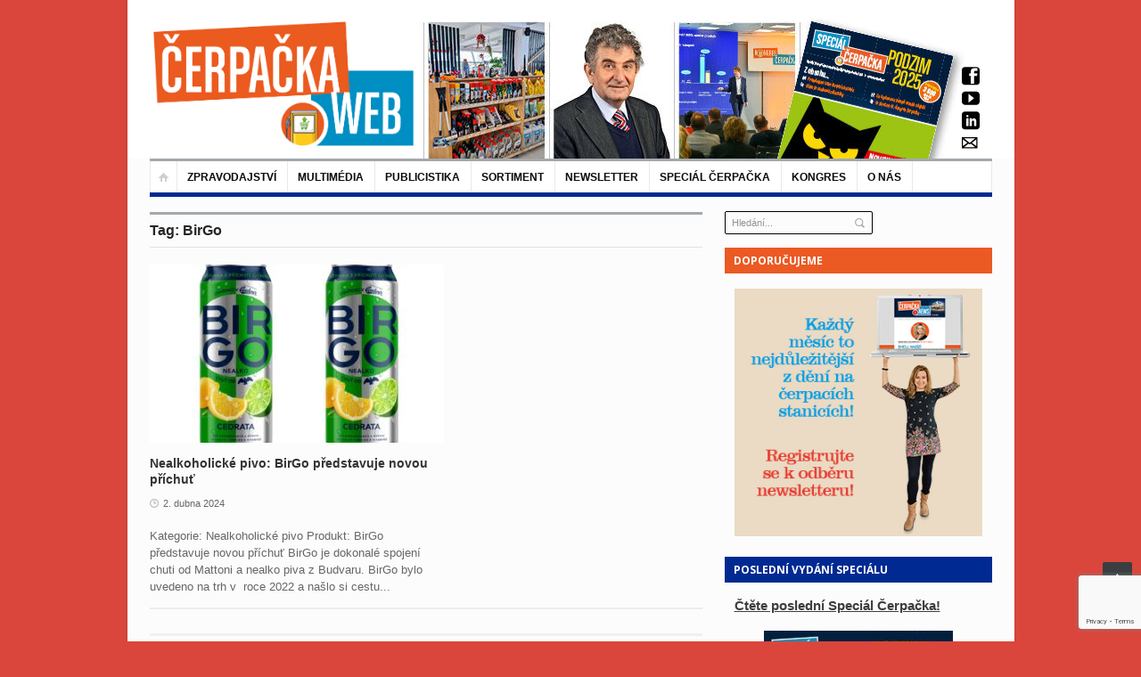

--- FILE ---
content_type: text/html; charset=UTF-8
request_url: https://www.cerpacka.cz/tag/birgo/
body_size: 19618
content:
<!DOCTYPE html>
<html lang="cs"
 xmlns:fb="http://ogp.me/ns/fb#">
<head>
<!-- Google Tag Manager -->
<script>(function(w,d,s,l,i){w[l]=w[l]||[];w[l].push({'gtm.start':
new Date().getTime(),event:'gtm.js'});var f=d.getElementsByTagName(s)[0],
j=d.createElement(s),dl=l!='dataLayer'?'&l='+l:'';j.async=true;j.src=
'https://www.googletagmanager.com/gtm.js?id='+i+dl;f.parentNode.insertBefore(j,f);
})(window,document,'script','dataLayer','GTM-5KRFBSLX');</script>
<!-- End Google Tag Manager -->
	<meta charset="UTF-8" />
	<meta name="viewport" content="width=device-width, initial-scale=1, maximum-scale=1">
	<title>BirGo Archivy - Čerpačka - zprávy o čerpacích stanicích</title>
	<link rel="profile" href="https://gmpg.org/xfn/11" />
	<link rel="pingback" href="https://www.cerpacka.cz/xmlrpc.php" />
    		<link rel="icon" type="image/x-icon" href="https://www.cerpacka.cz/wp-content/uploads/2017/10/favicon-cerpacka-new.png" />
    	<!--[if lt IE 9]>
	<script src="https://www.cerpacka.cz/wp-content/themes/primetime/js/html5.js" type="text/javascript"></script>
	<![endif]-->
	<meta name='robots' content='index, follow, max-image-preview:large, max-snippet:-1, max-video-preview:-1' />

	<!-- This site is optimized with the Yoast SEO plugin v24.3 - https://yoast.com/wordpress/plugins/seo/ -->
	<link rel="canonical" href="https://www.cerpacka.cz/tag/birgo/" />
	<meta property="og:locale" content="cs_CZ" />
	<meta property="og:type" content="article" />
	<meta property="og:title" content="BirGo Archivy - Čerpačka - zprávy o čerpacích stanicích" />
	<meta property="og:url" content="https://www.cerpacka.cz/tag/birgo/" />
	<meta property="og:site_name" content="Čerpačka - zprávy o čerpacích stanicích" />
	<meta name="twitter:card" content="summary_large_image" />
	<script type="application/ld+json" class="yoast-schema-graph">{"@context":"https://schema.org","@graph":[{"@type":"CollectionPage","@id":"https://www.cerpacka.cz/tag/birgo/","url":"https://www.cerpacka.cz/tag/birgo/","name":"BirGo Archivy - Čerpačka - zprávy o čerpacích stanicích","isPartOf":{"@id":"https://www.cerpacka.cz/#website"},"primaryImageOfPage":{"@id":"https://www.cerpacka.cz/tag/birgo/#primaryimage"},"image":{"@id":"https://www.cerpacka.cz/tag/birgo/#primaryimage"},"thumbnailUrl":"https://www.cerpacka.cz/wp-content/uploads/2024/04/BirGo-Mattoni.jpg","breadcrumb":{"@id":"https://www.cerpacka.cz/tag/birgo/#breadcrumb"},"inLanguage":"cs"},{"@type":"ImageObject","inLanguage":"cs","@id":"https://www.cerpacka.cz/tag/birgo/#primaryimage","url":"https://www.cerpacka.cz/wp-content/uploads/2024/04/BirGo-Mattoni.jpg","contentUrl":"https://www.cerpacka.cz/wp-content/uploads/2024/04/BirGo-Mattoni.jpg","width":1200,"height":856},{"@type":"BreadcrumbList","@id":"https://www.cerpacka.cz/tag/birgo/#breadcrumb","itemListElement":[{"@type":"ListItem","position":1,"name":"Domů","item":"https://www.cerpacka.cz/"},{"@type":"ListItem","position":2,"name":"BirGo"}]},{"@type":"WebSite","@id":"https://www.cerpacka.cz/#website","url":"https://www.cerpacka.cz/","name":"Čerpačka - zprávy o čerpacích stanicích","description":"","potentialAction":[{"@type":"SearchAction","target":{"@type":"EntryPoint","urlTemplate":"https://www.cerpacka.cz/?s={search_term_string}"},"query-input":{"@type":"PropertyValueSpecification","valueRequired":true,"valueName":"search_term_string"}}],"inLanguage":"cs"}]}</script>
	<!-- / Yoast SEO plugin. -->


<link rel="alternate" type="application/rss+xml" title="Čerpačka - zprávy o čerpacích stanicích &raquo; RSS zdroj" href="https://www.cerpacka.cz/feed/" />
<script type="text/javascript" id="wpp-js" src="https://www.cerpacka.cz/wp-content/plugins/wordpress-popular-posts/assets/js/wpp.min.js?ver=7.3.6" data-sampling="0" data-sampling-rate="100" data-api-url="https://www.cerpacka.cz/wp-json/wordpress-popular-posts" data-post-id="0" data-token="e505e7be7d" data-lang="0" data-debug="0"></script>
<link rel="alternate" type="application/rss+xml" title="Čerpačka - zprávy o čerpacích stanicích &raquo; RSS pro štítek BirGo" href="https://www.cerpacka.cz/tag/birgo/feed/" />
<script type="text/javascript">
/* <![CDATA[ */
window._wpemojiSettings = {"baseUrl":"https:\/\/s.w.org\/images\/core\/emoji\/15.0.3\/72x72\/","ext":".png","svgUrl":"https:\/\/s.w.org\/images\/core\/emoji\/15.0.3\/svg\/","svgExt":".svg","source":{"concatemoji":"https:\/\/www.cerpacka.cz\/wp-includes\/js\/wp-emoji-release.min.js?ver=6.5.7"}};
/*! This file is auto-generated */
!function(i,n){var o,s,e;function c(e){try{var t={supportTests:e,timestamp:(new Date).valueOf()};sessionStorage.setItem(o,JSON.stringify(t))}catch(e){}}function p(e,t,n){e.clearRect(0,0,e.canvas.width,e.canvas.height),e.fillText(t,0,0);var t=new Uint32Array(e.getImageData(0,0,e.canvas.width,e.canvas.height).data),r=(e.clearRect(0,0,e.canvas.width,e.canvas.height),e.fillText(n,0,0),new Uint32Array(e.getImageData(0,0,e.canvas.width,e.canvas.height).data));return t.every(function(e,t){return e===r[t]})}function u(e,t,n){switch(t){case"flag":return n(e,"\ud83c\udff3\ufe0f\u200d\u26a7\ufe0f","\ud83c\udff3\ufe0f\u200b\u26a7\ufe0f")?!1:!n(e,"\ud83c\uddfa\ud83c\uddf3","\ud83c\uddfa\u200b\ud83c\uddf3")&&!n(e,"\ud83c\udff4\udb40\udc67\udb40\udc62\udb40\udc65\udb40\udc6e\udb40\udc67\udb40\udc7f","\ud83c\udff4\u200b\udb40\udc67\u200b\udb40\udc62\u200b\udb40\udc65\u200b\udb40\udc6e\u200b\udb40\udc67\u200b\udb40\udc7f");case"emoji":return!n(e,"\ud83d\udc26\u200d\u2b1b","\ud83d\udc26\u200b\u2b1b")}return!1}function f(e,t,n){var r="undefined"!=typeof WorkerGlobalScope&&self instanceof WorkerGlobalScope?new OffscreenCanvas(300,150):i.createElement("canvas"),a=r.getContext("2d",{willReadFrequently:!0}),o=(a.textBaseline="top",a.font="600 32px Arial",{});return e.forEach(function(e){o[e]=t(a,e,n)}),o}function t(e){var t=i.createElement("script");t.src=e,t.defer=!0,i.head.appendChild(t)}"undefined"!=typeof Promise&&(o="wpEmojiSettingsSupports",s=["flag","emoji"],n.supports={everything:!0,everythingExceptFlag:!0},e=new Promise(function(e){i.addEventListener("DOMContentLoaded",e,{once:!0})}),new Promise(function(t){var n=function(){try{var e=JSON.parse(sessionStorage.getItem(o));if("object"==typeof e&&"number"==typeof e.timestamp&&(new Date).valueOf()<e.timestamp+604800&&"object"==typeof e.supportTests)return e.supportTests}catch(e){}return null}();if(!n){if("undefined"!=typeof Worker&&"undefined"!=typeof OffscreenCanvas&&"undefined"!=typeof URL&&URL.createObjectURL&&"undefined"!=typeof Blob)try{var e="postMessage("+f.toString()+"("+[JSON.stringify(s),u.toString(),p.toString()].join(",")+"));",r=new Blob([e],{type:"text/javascript"}),a=new Worker(URL.createObjectURL(r),{name:"wpTestEmojiSupports"});return void(a.onmessage=function(e){c(n=e.data),a.terminate(),t(n)})}catch(e){}c(n=f(s,u,p))}t(n)}).then(function(e){for(var t in e)n.supports[t]=e[t],n.supports.everything=n.supports.everything&&n.supports[t],"flag"!==t&&(n.supports.everythingExceptFlag=n.supports.everythingExceptFlag&&n.supports[t]);n.supports.everythingExceptFlag=n.supports.everythingExceptFlag&&!n.supports.flag,n.DOMReady=!1,n.readyCallback=function(){n.DOMReady=!0}}).then(function(){return e}).then(function(){var e;n.supports.everything||(n.readyCallback(),(e=n.source||{}).concatemoji?t(e.concatemoji):e.wpemoji&&e.twemoji&&(t(e.twemoji),t(e.wpemoji)))}))}((window,document),window._wpemojiSettings);
/* ]]> */
</script>
<link rel='stylesheet' id='widgets_styles-css' href='https://www.cerpacka.cz/wp-content/themes/primetime/widgets/widgets.css?ver=6.5.7' type='text/css' media='all' />
<link rel='stylesheet' id='batch_css-css' href='https://www.cerpacka.cz/wp-content/plugins/batchmove/css/batch.css?ver=6.5.7' type='text/css' media='all' />
<link rel='stylesheet' id='twb-open-sans-css' href='https://fonts.googleapis.com/css?family=Open+Sans%3A300%2C400%2C500%2C600%2C700%2C800&#038;display=swap&#038;ver=6.5.7' type='text/css' media='all' />
<link rel='stylesheet' id='twb-global-css' href='https://www.cerpacka.cz/wp-content/plugins/form-maker/booster/assets/css/global.css?ver=1.0.0' type='text/css' media='all' />
<style id='wp-emoji-styles-inline-css' type='text/css'>

	img.wp-smiley, img.emoji {
		display: inline !important;
		border: none !important;
		box-shadow: none !important;
		height: 1em !important;
		width: 1em !important;
		margin: 0 0.07em !important;
		vertical-align: -0.1em !important;
		background: none !important;
		padding: 0 !important;
	}
</style>
<link rel='stylesheet' id='fancybox-for-wp-css' href='https://www.cerpacka.cz/wp-content/plugins/fancybox-for-wordpress/assets/css/fancybox.css?ver=1.3.4' type='text/css' media='all' />
<link rel='stylesheet' id='bwg_frontend-css' href='https://www.cerpacka.cz/wp-content/plugins/photo-gallery/css/bwg_frontend.css?ver=2.3.6' type='text/css' media='all' />
<link rel='stylesheet' id='bwg_sumoselect-css' href='https://www.cerpacka.cz/wp-content/plugins/photo-gallery/css/sumoselect.css?ver=2.3.6' type='text/css' media='all' />
<link rel='stylesheet' id='bwg_font-awesome-css' href='https://www.cerpacka.cz/wp-content/plugins/photo-gallery/css/font-awesome/font-awesome.css?ver=4.2.0' type='text/css' media='all' />
<link rel='stylesheet' id='bwg_mCustomScrollbar-css' href='https://www.cerpacka.cz/wp-content/plugins/photo-gallery/css/jquery.mCustomScrollbar.css?ver=2.3.6' type='text/css' media='all' />
<link rel='stylesheet' id='posts-from-category-widget-stylesheet-css' href='https://www.cerpacka.cz/wp-content/plugins/posts-in-category-widget/style.css?ver=1.2.0' type='text/css' media='all' />
<link rel='stylesheet' id='pp-style-css' href='https://www.cerpacka.cz/wp-content/plugins/pp-banner-management/css/pp-styles.css?ver=1.0' type='text/css' media='all' />
<link rel='stylesheet' id='wp-polls-css' href='https://www.cerpacka.cz/wp-content/plugins/wp-polls/polls-css.css?ver=2.77.3' type='text/css' media='all' />
<style id='wp-polls-inline-css' type='text/css'>
.wp-polls .pollbar {
	margin: 1px;
	font-size: 6px;
	line-height: 8px;
	height: 8px;
	background-image: url('https://www.cerpacka.cz/wp-content/plugins/wp-polls/images/default/pollbg.gif');
	border: 1px solid #c8c8c8;
}

</style>
<link rel='stylesheet' id='book-css' href='https://www.cerpacka.cz/wp-content/plugins/wppdf/css/wppdf.css?ver=6.5.7' type='text/css' media='all' />
<link rel='stylesheet' id='magnific-css-css' href='https://www.cerpacka.cz/wp-content/plugins/wppdf/css/magnific-popup.css?ver=6.5.7' type='text/css' media='all' />
<link rel='stylesheet' id='grid-css-css' href='https://www.cerpacka.cz/wp-content/plugins/wppdf/css/grid.css?ver=6.5.7' type='text/css' media='all' />
<link rel='stylesheet' id='jquery_modal-css' href='https://www.cerpacka.cz/wp-content/plugins/wppdf/css/jquery.modal.css?ver=6.5.7' type='text/css' media='all' />
<link rel='stylesheet' id='wordpress-popular-posts-css-css' href='https://www.cerpacka.cz/wp-content/plugins/wordpress-popular-posts/assets/css/wpp.css?ver=7.3.6' type='text/css' media='all' />
<link rel='stylesheet' id='primetime-style-css' href='https://www.cerpacka.cz/wp-content/themes/primetime/style.css?ver=6.5.7' type='text/css' media='all' />
<link rel='stylesheet' id='prettyphoto-style-css' href='https://www.cerpacka.cz/wp-content/themes/primetime/js/prettyphoto/css/prettyPhoto.css?ver=6.5.7' type='text/css' media='all' />
<link rel='stylesheet' id='media-style-css' href='https://www.cerpacka.cz/wp-content/themes/primetime/js/mediaplayer/mediaelementplayer.css?ver=6.5.7' type='text/css' media='all' />
<link rel='stylesheet' id='responsive-css' href='https://www.cerpacka.cz/wp-content/themes/primetime/includes/responsive.css?ver=6.5.7' type='text/css' media='all' />
<link rel='stylesheet' id='jreject-style-css' href='https://www.cerpacka.cz/wp-content/themes/primetime/js/jreject/css/jquery.reject.css?ver=6.5.7' type='text/css' media='all' />
<script type="text/javascript" src="https://www.cerpacka.cz/wp-content/plugins/batchmove/js/batch.js?ver=6.5.7" id="batch_js-js"></script>
<script type="text/javascript" src="https://www.cerpacka.cz/wp-includes/js/jquery/jquery.min.js?ver=3.7.1" id="jquery-core-js"></script>
<script type="text/javascript" src="https://www.cerpacka.cz/wp-includes/js/jquery/jquery-migrate.min.js?ver=3.4.1" id="jquery-migrate-js"></script>
<script type="text/javascript" src="https://www.cerpacka.cz/wp-content/plugins/form-maker/booster/assets/js/circle-progress.js?ver=1.2.2" id="twb-circle-js"></script>
<script type="text/javascript" id="twb-global-js-extra">
/* <![CDATA[ */
var twb = {"nonce":"8dcf506994","ajax_url":"https:\/\/www.cerpacka.cz\/wp-admin\/admin-ajax.php","plugin_url":"https:\/\/www.cerpacka.cz\/wp-content\/plugins\/form-maker\/booster","href":"https:\/\/www.cerpacka.cz\/wp-admin\/admin.php?page=twb_form-maker"};
var twb = {"nonce":"8dcf506994","ajax_url":"https:\/\/www.cerpacka.cz\/wp-admin\/admin-ajax.php","plugin_url":"https:\/\/www.cerpacka.cz\/wp-content\/plugins\/form-maker\/booster","href":"https:\/\/www.cerpacka.cz\/wp-admin\/admin.php?page=twb_form-maker"};
/* ]]> */
</script>
<script type="text/javascript" src="https://www.cerpacka.cz/wp-content/plugins/form-maker/booster/assets/js/global.js?ver=1.0.0" id="twb-global-js"></script>
<script type="text/javascript" src="https://www.cerpacka.cz/wp-content/plugins/fancybox-for-wordpress/assets/js/purify.min.js?ver=1.3.4" id="purify-js"></script>
<script type="text/javascript" src="https://www.cerpacka.cz/wp-content/plugins/fancybox-for-wordpress/assets/js/jquery.fancybox.js?ver=1.3.4" id="fancybox-for-wp-js"></script>
<script type="text/javascript" src="https://www.cerpacka.cz/wp-content/plugins/photo-gallery/js/bwg_frontend.js?ver=2.3.6" id="bwg_frontend-js"></script>
<script type="text/javascript" id="bwg_sumoselect-js-extra">
/* <![CDATA[ */
var bwg_objectsL10n = {"bwg_select_tag":"Select Tag."};
/* ]]> */
</script>
<script type="text/javascript" src="https://www.cerpacka.cz/wp-content/plugins/photo-gallery/js/jquery.sumoselect.min.js?ver=2.3.6" id="bwg_sumoselect-js"></script>
<script type="text/javascript" src="https://www.cerpacka.cz/wp-content/plugins/photo-gallery/js/jquery.mobile.js?ver=2.3.6" id="bwg_jquery_mobile-js"></script>
<script type="text/javascript" src="https://www.cerpacka.cz/wp-content/plugins/photo-gallery/js/jquery.mCustomScrollbar.concat.min.js?ver=2.3.6" id="bwg_mCustomScrollbar-js"></script>
<script type="text/javascript" src="https://www.cerpacka.cz/wp-content/plugins/photo-gallery/js/jquery.fullscreen-0.4.1.js?ver=0.4.1" id="jquery-fullscreen-js"></script>
<script type="text/javascript" id="bwg_gallery_box-js-extra">
/* <![CDATA[ */
var bwg_objectL10n = {"bwg_field_required":"field is required.","bwg_mail_validation":"Toto nen\u00ed platn\u00e1 e-mailov\u00e1 adresa.","bwg_search_result":"Nejsou \u017e\u00e1dn\u00e9 sn\u00edmky, kter\u00e9 odpov\u00eddaj\u00ed zadan\u00fdm."};
/* ]]> */
</script>
<script type="text/javascript" src="https://www.cerpacka.cz/wp-content/plugins/photo-gallery/js/bwg_gallery_box.js?ver=2.3.6" id="bwg_gallery_box-js"></script>
<script type="text/javascript" src="https://www.cerpacka.cz/wp-content/plugins/photo-gallery/js/jquery.raty.js?ver=2.5.2" id="bwg_raty-js"></script>
<script type="text/javascript" src="https://www.cerpacka.cz/wp-content/plugins/photo-gallery/js/jquery.featureCarousel.js?ver=2.3.6" id="bwg_featureCarousel-js"></script>
<script type="text/javascript" src="https://www.cerpacka.cz/wp-content/plugins/photo-gallery/js/3DEngine/3DEngine.js?ver=1.0.0" id="bwg_3DEngine-js"></script>
<script type="text/javascript" src="https://www.cerpacka.cz/wp-content/plugins/photo-gallery/js/3DEngine/Sphere.js?ver=1.0.0" id="bwg_Sphere-js"></script>
<script type="text/javascript" src="https://www.cerpacka.cz/wp-content/plugins/useful-banner-manager/scripts.js?ver=6.5.7" id="ubm-scripts-js"></script>
<script type="text/javascript" src="https://www.cerpacka.cz/wp-content/plugins/wppdf/js/pdf.js?ver=6.5.7" id="pdfjs-js"></script>
<script type="text/javascript" src="https://www.cerpacka.cz/wp-content/plugins/wppdf/js/wppdf.min.js?ver=6.5.7" id="wppdf-js"></script>
<script type="text/javascript" src="https://www.cerpacka.cz/wp-content/plugins/wppdf/js/jquery.magnific-popup.min.js?ver=6.5.7" id="jquery_magnific_popup-js"></script>
<script type="text/javascript" src="https://www.cerpacka.cz/wp-content/plugins/wppdf/js/jquery.modal.min.js?ver=6.5.7" id="jquery_modal-js"></script>
<script type="text/javascript" src="https://www.cerpacka.cz/wp-content/themes/primetime/js/modernizr.custom.17475.js?ver=1.1.0" id="modernizer-js"></script>
<script type="text/javascript" src="https://www.cerpacka.cz/wp-content/themes/primetime/js/_utils.js?ver=1.0.0" id="vds_utils-js"></script>
<link rel="https://api.w.org/" href="https://www.cerpacka.cz/wp-json/" /><link rel="alternate" type="application/json" href="https://www.cerpacka.cz/wp-json/wp/v2/tags/3314" /><link rel="EditURI" type="application/rsd+xml" title="RSD" href="https://www.cerpacka.cz/xmlrpc.php?rsd" />
<meta name="generator" content="WordPress 6.5.7" />
	<link rel="preconnect" href="https://fonts.googleapis.com">
	<link rel="preconnect" href="https://fonts.gstatic.com">
	<script>readMoreArgs = []</script><script type="text/javascript">
				EXPM_VERSION=3.541;EXPM_AJAX_URL='https://www.cerpacka.cz/wp-admin/admin-ajax.php';
			function yrmAddEvent(element, eventName, fn) {
				if (element.addEventListener)
					element.addEventListener(eventName, fn, false);
				else if (element.attachEvent)
					element.attachEvent('on' + eventName, fn);
			}
			</script><meta property="fb:app_id" content="701880579952438"/>
<!-- Fancybox for WordPress v3.3.7 -->
<style type="text/css">
	.fancybox-slide--image .fancybox-content{background-color: #FFFFFF}div.fancybox-caption{display:none !important;}
	
	img.fancybox-image{border-width:10px;border-color:#FFFFFF;border-style:solid;}
	div.fancybox-bg{background-color:rgba(102,102,102,0.3);opacity:1 !important;}div.fancybox-content{border-color:#FFFFFF}
	div#fancybox-title{background-color:#FFFFFF}
	div.fancybox-content{background-color:#FFFFFF}
	div#fancybox-title-inside{color:#333333}
	
	
	
	div.fancybox-caption p.caption-title{display:inline-block}
	div.fancybox-caption p.caption-title{font-size:14px}
	div.fancybox-caption p.caption-title{color:#333333}
	div.fancybox-caption {color:#333333}div.fancybox-caption p.caption-title {background:#fff; width:auto;padding:10px 30px;}div.fancybox-content p.caption-title{color:#333333;margin: 0;padding: 5px 0;}body.fancybox-active .fancybox-container .fancybox-stage .fancybox-content .fancybox-close-small{display:block;}
</style><script type="text/javascript">
	jQuery(function () {

		var mobileOnly = false;
		
		if (mobileOnly) {
			return;
		}

		jQuery.fn.getTitle = function () { // Copy the title of every IMG tag and add it to its parent A so that fancybox can show titles
			var arr = jQuery("a[data-fancybox]");jQuery.each(arr, function() {var title = jQuery(this).children("img").attr("title") || '';var figCaptionHtml = jQuery(this).next("figcaption").html() || '';var processedCaption = figCaptionHtml;if (figCaptionHtml.length && typeof DOMPurify === 'function') {processedCaption = DOMPurify.sanitize(figCaptionHtml, {USE_PROFILES: {html: true}});} else if (figCaptionHtml.length) {processedCaption = jQuery("<div>").text(figCaptionHtml).html();}var newTitle = title;if (processedCaption.length) {newTitle = title.length ? title + " " + processedCaption : processedCaption;}if (newTitle.length) {jQuery(this).attr("title", newTitle);}});		}

		// Supported file extensions

				var thumbnails = jQuery("a:has(img)").not(".nolightbox").not('.envira-gallery-link').not('.ngg-simplelightbox').filter(function () {
			return /\.(jpe?g|png|gif|mp4|webp|bmp|pdf)(\?[^/]*)*$/i.test(jQuery(this).attr('href'))
		});
		

		// Add data-type iframe for links that are not images or videos.
		var iframeLinks = jQuery('.fancyboxforwp').filter(function () {
			return !/\.(jpe?g|png|gif|mp4|webp|bmp|pdf)(\?[^/]*)*$/i.test(jQuery(this).attr('href'))
		}).filter(function () {
			return !/vimeo|youtube/i.test(jQuery(this).attr('href'))
		});
		iframeLinks.attr({"data-type": "iframe"}).getTitle();

				// Gallery All
		thumbnails.addClass("fancyboxforwp").attr("data-fancybox", "gallery").getTitle();
		iframeLinks.attr({"data-fancybox": "gallery"}).getTitle();

		// Gallery type NONE
		
		// Call fancybox and apply it on any link with a rel atribute that starts with "fancybox", with the options set on the admin panel
		jQuery("a.fancyboxforwp").fancyboxforwp({
			loop: false,
			smallBtn: true,
			zoomOpacity: "auto",
			animationEffect: "fade",
			animationDuration: 500,
			transitionEffect: "fade",
			transitionDuration: "300",
			overlayShow: true,
			overlayOpacity: "0.3",
			titleShow: true,
			titlePosition: "inside",
			keyboard: true,
			showCloseButton: true,
			arrows: true,
			clickContent:false,
			clickSlide: "close",
			mobile: {
				clickContent: function (current, event) {
					return current.type === "image" ? "toggleControls" : false;
				},
				clickSlide: function (current, event) {
					return current.type === "image" ? "close" : "close";
				},
			},
			wheel: false,
			toolbar: true,
			preventCaptionOverlap: true,
			onInit: function() { },			onDeactivate
	: function() { },		beforeClose: function() { },			afterShow: function(instance) { jQuery( ".fancybox-image" ).on("click", function( ){ ( instance.isScaledDown() ) ? instance.scaleToActual() : instance.scaleToFit() }) },				afterClose: function() { },					caption : function( instance, item ) {var title = "";if("undefined" != typeof jQuery(this).context ){var title = jQuery(this).context.title;} else { var title = ("undefined" != typeof jQuery(this).attr("title")) ? jQuery(this).attr("title") : false;}var caption = jQuery(this).data('caption') || '';if ( item.type === 'image' && title.length ) {caption = (caption.length ? caption + '<br />' : '') + '<p class="caption-title">'+jQuery("<div>").text(title).html()+'</p>' ;}if (typeof DOMPurify === "function" && caption.length) { return DOMPurify.sanitize(caption, {USE_PROFILES: {html: true}}); } else { return jQuery("<div>").text(caption).html(); }},
		afterLoad : function( instance, current ) {var captionContent = current.opts.caption || '';var sanitizedCaptionString = '';if (typeof DOMPurify === 'function' && captionContent.length) {sanitizedCaptionString = DOMPurify.sanitize(captionContent, {USE_PROFILES: {html: true}});} else if (captionContent.length) { sanitizedCaptionString = jQuery("<div>").text(captionContent).html();}if (sanitizedCaptionString.length) { current.$content.append(jQuery('<div class=\"fancybox-custom-caption inside-caption\" style=\" position: absolute;left:0;right:0;color:#000;margin:0 auto;bottom:0;text-align:center;background-color:#FFFFFF \"></div>').html(sanitizedCaptionString)); }},
			})
		;

			})
</script>
<!-- END Fancybox for WordPress -->
<script type="text/javascript">
(function(url){
	if(/(?:Chrome\/26\.0\.1410\.63 Safari\/537\.31|WordfenceTestMonBot)/.test(navigator.userAgent)){ return; }
	var addEvent = function(evt, handler) {
		if (window.addEventListener) {
			document.addEventListener(evt, handler, false);
		} else if (window.attachEvent) {
			document.attachEvent('on' + evt, handler);
		}
	};
	var removeEvent = function(evt, handler) {
		if (window.removeEventListener) {
			document.removeEventListener(evt, handler, false);
		} else if (window.detachEvent) {
			document.detachEvent('on' + evt, handler);
		}
	};
	var evts = 'contextmenu dblclick drag dragend dragenter dragleave dragover dragstart drop keydown keypress keyup mousedown mousemove mouseout mouseover mouseup mousewheel scroll'.split(' ');
	var logHuman = function() {
		if (window.wfLogHumanRan) { return; }
		window.wfLogHumanRan = true;
		var wfscr = document.createElement('script');
		wfscr.type = 'text/javascript';
		wfscr.async = true;
		wfscr.src = url + '&r=' + Math.random();
		(document.getElementsByTagName('head')[0]||document.getElementsByTagName('body')[0]).appendChild(wfscr);
		for (var i = 0; i < evts.length; i++) {
			removeEvent(evts[i], logHuman);
		}
	};
	for (var i = 0; i < evts.length; i++) {
		addEvent(evts[i], logHuman);
	}
})('//www.cerpacka.cz/?wordfence_lh=1&hid=2B187E408975FACC234D281F43285683');
</script>            <style id="wpp-loading-animation-styles">@-webkit-keyframes bgslide{from{background-position-x:0}to{background-position-x:-200%}}@keyframes bgslide{from{background-position-x:0}to{background-position-x:-200%}}.wpp-widget-block-placeholder,.wpp-shortcode-placeholder{margin:0 auto;width:60px;height:3px;background:#dd3737;background:linear-gradient(90deg,#dd3737 0%,#571313 10%,#dd3737 100%);background-size:200% auto;border-radius:3px;-webkit-animation:bgslide 1s infinite linear;animation:bgslide 1s infinite linear}</style>
            <style type="text/css" id="custom-background-css">
body.custom-background { background-color: #da463c; }
</style>
			<style type="text/css" id="wp-custom-css">
			/*
You can add your own CSS here.

Click the help icon above to learn more.
*/

.main_sidebar aside .widget_title{
background: #eb5a23 !important;}

.main_sidebar aside:nth-child(3n) .widget_title{
background: #eb5a23 !important;}

#site-main-menu:before{
background: none;
}
#site-main-menu > li{
border-top: 0px;
margin-top:0px;
}

.caldera-grid .btn{
padding:5px 20px;}

div.textwidget ul.mg-wpsi {
    margin-left: 250px!important;
    margin-top: -180px!important;
}
.textwidget p{
margin: 0px;}

.main_sidebar .widget:first-child {
    margin-bottom: -35px!important;}

.single.single-post div.textwidget ul.mg-wpsi{margin-top: -350px!important;}
@media screen and (max-width: 699px) and (min-width: 220px) {
.section3 .name-and-slogan img{max-width: 250px;}}

.widget.widget_text .textwidget{background: none; border:none;}

.main_sidebar .widget .searchform{padding:0;}

#searchform input[type="search"]{
border: 1px solid #000;}

aside#search-2{z-index:0; margin-left:0;}

#searchform input[type="submit"]{     margin: 7px 0 2px -20px;}

.single #secondary{ margin-top: 0px}

@media only screen and (max-width: 768px){
div.textwidget ul.mg-wpsi{display:none;}
#searchform{display:none;}
}
#archives-2{margin-top:30px;}

#wpp-2{display:none;}

.section3 .name-and-slogan img{
	max-width:300px;
}
.section3 .name-and-slogan{
	margin-left:0px!important;
}

.mg-wpsi a i{
	color:#000!important
}

.email-form input[type="email"] {
  width: 85% !important;
  margin-top: 0.22em !important;
  padding: 0.5rem!important;
 border-radius: 5px!important;
	  border: 3px solid #dedede!important;
	background:#fff !important;
	margin-bottom:-30px!important;
	color:#000!important;
}


.email-form-2 input[type="email"] {
  width: 35% !important;
  margin-top: 0.2rem !important;
  padding: 0.5rem!important;
  border-radius: 5px!important;
  border: 3px solid #dedede!important;
	background:#fff !important;
	margin-bottom:-60px !important;
	color:#000!important;
}

.email-form input[type="submit"] {
  font-size: 12px!important;
  padding: 0.9rem 1.6rem!important;
  border-radius: 1px !important;
	color:#fff!important;
 background-color: #DA463C !important;
   border-color: #DA463C !important;
margin-top: 0px;
}

.email-form-2 input[type="submit"] {
  font-size: 12px!important;
  padding: 0.9rem 2.0rem!important;
  border-radius: 1px !important;
	color:#fff!important;
 background-color: #DA463C !important;
   border-color: #DA463C !important;
}

.email-form .souhlas{
	margin-top:30px;
display:block;
}		</style>
			<style id="egf-frontend-styles" type="text/css">
		p {} h1 {} h2 {} h3 {} h4 {} h5 {} h6 {} 	</style>
	
		
	<script type="text/javascript">
		jQuery(document).ready(function() {
			/* Reject old browsers */
			jQuery.reject({
				reject : {
					all: false, // Nothing blocked
					msie5: true, msie6: true, msie7: true // Covers MSIE 5-7
					/*
					 * Possibilities are endless...
					 *
					 * // MSIE Flags (Global, 5-8)
					 * msie, msie5, msie6, msie7, msie8,
					 * // Firefox Flags (Global, 1-3)
					 * firefox, firefox1, firefox2, firefox3,
					 * // Konqueror Flags (Global, 1-3)
					 * konqueror, konqueror1, konqueror2, konqueror3,
					 * // Chrome Flags (Global, 1-4)
					 * chrome, chrome1, chrome2, chrome3, chrome4,
					 * // Safari Flags (Global, 1-4)
					 * safari, safari2, safari3, safari4,
					 * // Opera Flags (Global, 7-10)
					 * opera, opera7, opera8, opera9, opera10,
					 * // Rendering Engines (Gecko, Webkit, Trident, KHTML, Presto)
					 * gecko, webkit, trident, khtml, presto,
					 * // Operating Systems (Win, Mac, Linux, Solaris, iPhone)
					 * win, mac, linux, solaris, iphone,
					 * unknown // Unknown covers everything else
					 */
				},
				imagePath: 'https://www.cerpacka.cz/wp-content/themes/primetime/js/jreject/images/',
				header: 'Your browser is out of date', // Header Text
				paragraph1: 'You are currently using an unsupported browser', // Paragraph 1
				paragraph2: 'Please install one of the many optional browsers below to proceed',
				closeMessage: 'Close this window at your own demise!' // Message below close window link
			});
		});
    </script>
</head>

<body class="archive tag tag-birgo tag-3314 custom-background boxed navigation-style-1 ltr group-blog">
<!-- Google Tag Manager (noscript) -->
<noscript><iframe src="https://www.googletagmanager.com/ns.html?id=GTM-5KRFBSLX"
height="0" width="0" style="display:none;visibility:hidden"></iframe></noscript>
<!-- End Google Tag Manager (noscript) -->
	<!--[if lt IE 8]>
	
		<div class="sc_infobox sc_infobox_style_error">
			It looks like you're using an old version of Internet Explorer. For the best WordPress experience, please <a href="http://microsoft.com">update your browser</a> or learn how to <a href="http://browsehappy.com">browse happy</a>!
		</div>
			<![endif]-->
<div id="page" class="hfeed site">
		<header id="header" class="site-header" role="banner">
		<div id="site-header">

			
			
						<section class="section3"  style = "background: url(https://www.cerpacka.cz/wp-content/uploads/2025/11/cropped-C033-25_Cerpacka_podzim_banner2.jpg) center 0 no-repeat;">
				<div class="section-wrap clearboth">
					<div class="banner-block">
											</div>
					<div class="name-and-slogan">
													<h1 class="site-title"><a href="https://www.cerpacka.cz/" title="Čerpačka &#8211; zprávy o čerpacích stanicích" rel="home"><img src="https://www.cerpacka.cz/wp-content/uploads/2017/09/Cerpacka-web_logo.png" alt="logo" /></a></h1>
												<h2 class="site-description"></h2>
					</div>
				</div>
			</section>
			
			<section class="section-nav">
				<nav id="site-navigation" class="navigation-main" role="navigation">
					<ul id="site-main-menu" class="clearboth"><li class="home"><a href="https://www.cerpacka.cz"></a></li><li id="menu-item-28393" class="menu-item menu-item-type-taxonomy menu-item-object-category menu-item-28393"><a href="https://www.cerpacka.cz/category/zpravodajstvi/">Zpravodajství</a></li>
<li id="menu-item-28370" class="menu-item menu-item-type-taxonomy menu-item-object-category menu-item-28370"><a href="https://www.cerpacka.cz/category/multimedia/">Multimédia</a></li>
<li id="menu-item-36039" class="menu-item menu-item-type-taxonomy menu-item-object-category menu-item-has-children menu-item-36039"><a href="https://www.cerpacka.cz/category/publicistika/">Publicistika</a>
<ul class="sub-menu">
	<li id="menu-item-36892" class="menu-item menu-item-type-taxonomy menu-item-object-category menu-item-36892"><a href="https://www.cerpacka.cz/category/publicistika/data/">Data</a></li>
	<li id="menu-item-36894" class="menu-item menu-item-type-taxonomy menu-item-object-category menu-item-36894"><a href="https://www.cerpacka.cz/category/publicistika/rozhovory/">Rozhovory</a></li>
	<li id="menu-item-36040" class="menu-item menu-item-type-taxonomy menu-item-object-category menu-item-36040"><a href="https://www.cerpacka.cz/category/publicistika/trendy/">Trendy</a></li>
</ul>
</li>
<li id="menu-item-36041" class="menu-item menu-item-type-taxonomy menu-item-object-category menu-item-has-children menu-item-36041"><a href="https://www.cerpacka.cz/category/sortiment/">Sortiment</a>
<ul class="sub-menu">
	<li id="menu-item-36042" class="menu-item menu-item-type-taxonomy menu-item-object-category menu-item-36042"><a href="https://www.cerpacka.cz/category/sortiment/produktove-kategorie/">Produktové kategorie</a></li>
	<li id="menu-item-36118" class="menu-item menu-item-type-taxonomy menu-item-object-category menu-item-36118"><a href="https://www.cerpacka.cz/category/sortiment/novinky/">Novinky</a></li>
</ul>
</li>
<li id="menu-item-32733" class="menu-item menu-item-type-custom menu-item-object-custom menu-item-has-children menu-item-32733"><a href="https://www.cerpacka.cz/registrace-k-odberu-newsletteru/">NEWSLETTER</a>
<ul class="sub-menu">
	<li id="menu-item-32725" class="menu-item menu-item-type-post_type menu-item-object-page menu-item-32725"><a href="https://www.cerpacka.cz/cerpacka-news/newsletter/">Newsletter</a></li>
	<li id="menu-item-37545" class="menu-item menu-item-type-custom menu-item-object-custom menu-item-37545"><a href="https://www.cerpacka.cz/registrace-k-odberu-newsletteru/">Registrace k odběru newsletterů Čerpačka</a></li>
</ul>
</li>
<li id="menu-item-35829" class="menu-item menu-item-type-post_type menu-item-object-page menu-item-has-children menu-item-35829"><a href="https://www.cerpacka.cz/special-cerpacka/">Speciál Čerpačka</a>
<ul class="sub-menu">
	<li id="menu-item-35832" class="menu-item menu-item-type-post_type menu-item-object-page menu-item-35832"><a href="https://www.cerpacka.cz/special-cerpacka/posledni-vydani-specialu/">Poslední vydání speciálu</a></li>
	<li id="menu-item-35975" class="menu-item menu-item-type-post_type menu-item-object-page menu-item-35975"><a href="https://www.cerpacka.cz/special-cerpacka/distribuce/">Distribuce</a></li>
	<li id="menu-item-35943" class="menu-item menu-item-type-post_type menu-item-object-page menu-item-35943"><a href="https://www.cerpacka.cz/special-cerpacka/inzerce/">Inzerce</a></li>
</ul>
</li>
<li id="menu-item-35828" class="menu-item menu-item-type-custom menu-item-object-custom menu-item-has-children menu-item-35828"><a target="_blank" rel="noopener" href="http://kongrescerpacka.cz/">KONGRES</a>
<ul class="sub-menu">
	<li id="menu-item-36326" class="menu-item menu-item-type-custom menu-item-object-custom menu-item-36326"><a target="_blank" rel="noopener" href="http://kongrescerpacka.cz/o-akci/">O akci</a></li>
	<li id="menu-item-36327" class="menu-item menu-item-type-custom menu-item-object-custom menu-item-36327"><a target="_blank" rel="noopener" href="https://kongrescerpacka.cz/registrace-bude/">Registrace</a></li>
	<li id="menu-item-36328" class="menu-item menu-item-type-custom menu-item-object-custom menu-item-36328"><a target="_blank" rel="noopener" href="http://kongrescerpacka.cz/reference/">Reference</a></li>
	<li id="menu-item-36940" class="menu-item menu-item-type-custom menu-item-object-custom menu-item-36940"><a target="_blank" rel="noopener" href="http://kongrescerpacka.cz/partneri/">Partneři</a></li>
	<li id="menu-item-36329" class="menu-item menu-item-type-custom menu-item-object-custom menu-item-36329"><a target="_blank" rel="noopener" href="https://kongrescerpacka.cz/kongres-cerpacka-12/">Historie</a></li>
	<li id="menu-item-36330" class="menu-item menu-item-type-custom menu-item-object-custom menu-item-36330"><a target="_blank" rel="noopener" href="http://kongrescerpacka.cz/kontakt/">Kontakt</a></li>
</ul>
</li>
<li id="menu-item-28777" class="menu-item menu-item-type-custom menu-item-object-custom menu-item-has-children menu-item-28777"><a href="http://www.cerpacka.cz/profil/">O nás</a>
<ul class="sub-menu">
	<li id="menu-item-28647" class="menu-item menu-item-type-post_type menu-item-object-page menu-item-28647"><a href="https://www.cerpacka.cz/profil/">Profil</a></li>
	<li id="menu-item-28738" class="menu-item menu-item-type-post_type menu-item-object-page menu-item-28738"><a href="https://www.cerpacka.cz/kontakty/">Kontakty</a></li>
	<li id="menu-item-28696" class="menu-item menu-item-type-post_type menu-item-object-page menu-item-28696"><a href="https://www.cerpacka.cz/odkazy/">Odkazy</a></li>
</ul>
</li>
</ul>			
				</nav><!-- #site-navigation -->
			</section>
			<section class="news-ticker">
				
		<!-- Recent News slider -->
		<div class="header_news_ticker" id="flexslider-news">
			<ul class="news slides">
				
        	<li class="news_string">
				<div class="text">
					<a href="https://www.cerpacka.cz/2026/01/19/skoda-je-treti-nejprodavanejsi-znackou-v-evrope-dodavky-elektromobilu-se-zdvojnasobily/">Škoda Auto v loňském roce těžila z vysoké poptávky a zvýšila celosvětové dodávky zákazníkům...</a>
				</div>
			</li>
		
        	<li class="news_string">
				<div class="text">
					<a href="https://www.cerpacka.cz/2026/01/16/envitec-biogas-biometan-ma-byt-klicovym-palivem-rust-trhu-tahne-zahranici/">Německá společnost EnviTec Biogas AG vstupuje do nového roku ve velmi dobré kondici – s třemi...</a>
				</div>
			</li>
		
        	<li class="news_string">
				<div class="text">
					<a href="https://www.cerpacka.cz/2026/01/08/e-on-drive-v-cesku-269-dobijecich-bodu-pro-elektromobily-v-56-novych-lokalitach/">Společnost E.ON Drive Infrastructure, která v rámci skupiny E.ON staví a spravuje veřejnou...</a>
				</div>
			</li>
		
        	<li class="news_string">
				<div class="text">
					<a href="https://www.cerpacka.cz/2026/01/08/hytep-vodik-presel-od-politickych-prohlaseni-k-tvrde-realite-trhu/">Rok 2025 se do historie vodíkového hospodářství zapíše jako rok zlomu a vystřízlivění. Zatímco...</a>
				</div>
			</li>
		
			</ul>
		</div>
		<!-- end News ticker -->
				</section>
		</div>
	</header><!-- #masthead -->
	
	    
    <div id="main"  class="right_sidebar">
    	<div class="inner">
        	<div class="general_content clearboth">
            	<div class="main_content">
					
											
						
                        <h1 class="page-title">Tag: BirGo</h1>

					 		
									<section id="news_style1_header">
								<article id="post_44360" class="first_post post-44360 post type-post status-publish format-standard has-post-thumbnail hentry category-novinky tag-birgo tag-mattoni tag-mattoni-1873 tag-nealkoholicke-pivo">
									
									<div class="pic">
										<a href="https://www.cerpacka.cz/2024/04/02/nealkoholicke-pivo-birgo-predstavuje-novou-prichut/" class="w_hover img-link img-wrap"><img class="wp-post-image" width="330" height="200" alt="Nealkoholické pivo: BirGo představuje novou příchuť" src="https://www.cerpacka.cz/wp-content/uploads/2024/04/BirGo-Mattoni-330x200.jpg">
										<span class="overlay"></span>
										<span class="link-icon"></span>
										</a>
									</div>
													<h3><a href="https://www.cerpacka.cz/2024/04/02/nealkoholicke-pivo-birgo-predstavuje-novou-prichut/">Nealkoholické pivo: BirGo představuje novou příchuť</a></h3>
									
									<ul class="icons">
										<li><a href="https://www.cerpacka.cz/2024/04/02/nealkoholicke-pivo-birgo-predstavuje-novou-prichut/" class="post_date">2. dubna  2024</a></li>
										<li><a href="https://www.cerpacka.cz/2024/04/02/nealkoholicke-pivo-birgo-predstavuje-novou-prichut/" class="post_views">1558</a></li>
										<li><a href="https://www.cerpacka.cz/2024/04/02/nealkoholicke-pivo-birgo-predstavuje-novou-prichut/" class="comments_count">0</a></li>
									</ul>
													<div class="text">Kategorie: Nealkoholické pivo Produkt: BirGo představuje novou příchuť BirGo je dokonalé spojení chuti od Mattoni a nealko piva z Budvaru. BirGo bylo uvedeno na trh v  roce 2022 a našlo si cestu...</div>
								</article>
						
		
		</section><div id="nav_pages" class="nav_pages"></div>				<div class="tab_popular"><div class="placeholder"></div></div>
				<div class="tab_commented"><div class="placeholder"></div></div>
				<div class="tab_media"><div class="placeholder"></div></div>
				<div class="tab_tags"><div class="placeholder"></div></div>
             

	</div><!-- .main_content -->

	<div id="secondary" class="widget-area main_sidebar right_sidebar" role="complementary">
				<aside id="text-7" class="widget widget_text">			<div class="textwidget"><style>.mg-wpsi{ list-style: none !important; min-height:10px; } .mg-wpsi li{ float: left !important; margin: 0px 5px !important; } .mg-wpsi li a{ text-decoration: none; } .mg-wpsi a i { color:#ffffff; font-size:20px !important; } .mg-wpsi a:hover i { color:#ffffff }</style><ul class="mg-wpsi"><li><a href="https://www.facebook.com/cerpacka" target="_blank" rel="noopener"><i class="mgicon-facebook3"></i></a></li><li><a href="https://www.youtube.com/playlist?list=PLtRH-q7QPGD2AX0DV4jpWPo5-P1GtXyhN" target="_blank" rel="noopener"><i class="mgicon-youtube"></i></a></li><li><a href="https://www.linkedin.com/showcase/9402322/" target="_blank" rel="noopener"><i class="mgicon-linkedin"></i></a></li><li><a href="mailto:cerpackanews@atozgroup.cz" target="_blank" rel="noopener"><i class="mgicon-mail2"></i></a></li></ul>
</div>
		</aside><aside id="search-2" class="widget widget_search">	<form method="get" id="searchform" class="searchform" action="https://www.cerpacka.cz/" role="search">
		<label for="s" class="screen-reader-text">Hledání</label>
		<input type="search" class="field" name="s" value="" id="s" placeholder="Hledání..." />
		<input type="submit" class="submit" id="searchsubmit" value="Hledání" />
	</form>
</aside><aside id="text-2" class="widget widget_text"><h3 class="widget_title">Doporučujeme</h3>			<div class="textwidget"><a href="https://www.cerpacka.cz/out/banner-cerpacka-news/" target="_blank" rel="noopener"><p><img loading="lazy" decoding="async" class="alignnone size-full wp-image-35977" src="https://www.cerpacka.cz/wp-content/uploads/2017/09/761-17_Cerpacka_web-banner-300x300px-1.jpg" alt="" width="300" height="300" srcset="https://www.cerpacka.cz/wp-content/uploads/2017/09/761-17_Cerpacka_web-banner-300x300px-1.jpg 300w, https://www.cerpacka.cz/wp-content/uploads/2017/09/761-17_Cerpacka_web-banner-300x300px-1-150x150.jpg 150w" sizes="(max-width: 300px) 100vw, 300px" /></p>
</a>
</div>
		</aside><aside id="text-6" class="widget widget_text"><h3 class="widget_title">Poslední vydání speciálu</h3>			<div class="textwidget"><div class="syslog">
<div class="syslog">
<h3><a href="/special-cerpacka/posledni-vydani-specialu/ ">Čtěte poslední Speciál Čerpačka!</a></h3>
<p>&nbsp;</p>
<p><a href="https://www.cerpacka.cz/out/special-cerpackaposledni-vydani-specialu/" target="_blank" rel="noopener"><p><img loading="lazy" decoding="async" class="aligncenter wp-image-46079 size-medium" src="https://www.cerpacka.cz/wp-content/uploads/2025/11/Special-Cerpacka-Podzim-2025-212x300.jpg" alt="" width="212" height="300" srcset="https://www.cerpacka.cz/wp-content/uploads/2025/11/Special-Cerpacka-Podzim-2025-212x300.jpg 212w, https://www.cerpacka.cz/wp-content/uploads/2025/11/Special-Cerpacka-Podzim-2025-723x1024.jpg 723w, https://www.cerpacka.cz/wp-content/uploads/2025/11/Special-Cerpacka-Podzim-2025-768x1088.jpg 768w, https://www.cerpacka.cz/wp-content/uploads/2025/11/Special-Cerpacka-Podzim-2025.jpg 847w" sizes="(max-width: 212px) 100vw, 212px" /></p>
<p style="text-align: center;">
</a>                                                               <span style="clear: both; float: none; width: 165px; display: block;"><strong>Zajistěte si svůj <a href="/predplatne">výtisk</strong></a></p>
</div>
</div>
</div>
		</aside>
<aside id="wpp-2" class="widget popular-posts">

</aside>
<aside id="postsfromcategorywidget-2" class="widget widget_postsfromcategorywidget"><h3 class="widget_title">Komerční sdělení</h3><div class="post-cat-widget"><div class="category-2957 post size-medium odd"><div class="post-thumb"><a href="https://www.cerpacka.cz/2025/11/01/oil-station-care-vas-spolehlivy-partner-pro-bezproblemovy-provoz-cerpacich-stanic/"><img width="300" height="214" src="https://www.cerpacka.cz/wp-content/uploads/2025/11/Oil-Solution-Care_ilu-300x214.jpg" class="attachment-medium size-medium wp-post-image" alt="" decoding="async" loading="lazy" srcset="https://www.cerpacka.cz/wp-content/uploads/2025/11/Oil-Solution-Care_ilu-300x214.jpg 300w, https://www.cerpacka.cz/wp-content/uploads/2025/11/Oil-Solution-Care_ilu-1024x730.jpg 1024w, https://www.cerpacka.cz/wp-content/uploads/2025/11/Oil-Solution-Care_ilu-768x547.jpg 768w, https://www.cerpacka.cz/wp-content/uploads/2025/11/Oil-Solution-Care_ilu-112x80.jpg 112w, https://www.cerpacka.cz/wp-content/uploads/2025/11/Oil-Solution-Care_ilu-340x244.jpg 340w, https://www.cerpacka.cz/wp-content/uploads/2025/11/Oil-Solution-Care_ilu.jpg 1156w" sizes="(max-width: 300px) 100vw, 300px" /></a></div><div class="post-content"><h3 class="post-title"><a href="https://www.cerpacka.cz/2025/11/01/oil-station-care-vas-spolehlivy-partner-pro-bezproblemovy-provoz-cerpacich-stanic/">Oil Station Care – Váš spolehlivý partner pro bezproblémový provoz čerpacích stanic</a></h3></div><div>Za úspěšným provozem čerpací stanice nestojí jen kvalitní palivo a moderní technologie, ale především spolehlivý systém péče, který zajistí hladký chod každého dne. Právě to nabízí Oil Station Care – ucelený servisní koncept vycházející z více než třicetiletých zkušeností v oblasti údržby, servisu a legislativního poradenství pro čerpací stanice. Oil Station Care poskytuje komplexní správu provozu, od pravidelné údržby zařízení [&hellip;]</div></div>
<div class="category-2957 post size-medium even"><div class="post-thumb"><a href="https://www.cerpacka.cz/2025/10/02/avia-pridejte-se-k-nam-spolecne-jsme-silnejsi/"><img width="300" height="225" src="https://www.cerpacka.cz/wp-content/uploads/2025/10/Avia-Milicovice-300x225.jpg" class="attachment-medium size-medium wp-post-image" alt="" decoding="async" loading="lazy" srcset="https://www.cerpacka.cz/wp-content/uploads/2025/10/Avia-Milicovice-300x225.jpg 300w, https://www.cerpacka.cz/wp-content/uploads/2025/10/Avia-Milicovice-1024x768.jpg 1024w, https://www.cerpacka.cz/wp-content/uploads/2025/10/Avia-Milicovice-768x576.jpg 768w, https://www.cerpacka.cz/wp-content/uploads/2025/10/Avia-Milicovice-814x612.jpg 814w, https://www.cerpacka.cz/wp-content/uploads/2025/10/Avia-Milicovice.jpg 1200w" sizes="(max-width: 300px) 100vw, 300px" /></a></div><div class="post-content"><h3 class="post-title"><a href="https://www.cerpacka.cz/2025/10/02/avia-pridejte-se-k-nam-spolecne-jsme-silnejsi/">AVIA – přidejte se k nám, společně jsme silnější</a></h3></div><div>AVIA Česká republika je největší evropská i česká síť nezávislých čerpacích stanic, která spojuje podnikatele pod silnou značkou. Naši partneři si zachovávají svou nezávislost, ale využívají všechny výhody plynoucí z velikosti a stability sítě – svobodu rozhodování doplňuje síla kolektivní značky. Na rozdíl od jiných sítí přinášíme partnerům i zákazníkům vlastní privátní produkty – motorové [&hellip;]</div></div>
</div></aside><aside id="text-8" class="widget widget_text">			<div class="textwidget"><p><strong><a href="/category/komercni-sdeleni-archiv">Archiv komerčních sdělení</a></strong></p>
</div>
		</aside><aside id="postsfromcategorywidget-3" class="widget widget_postsfromcategorywidget"><h3 class="widget_title">Multimédia</h3><div class="post-cat-widget"><div class="category-291 post size-medium odd"><div class="post-thumb"><a href="https://www.cerpacka.cz/2026/01/06/video-cerpaci-stanice-orlen-v-orlove/"></a></div><div class="post-content"><h3 class="post-title"><a href="https://www.cerpacka.cz/2026/01/06/video-cerpaci-stanice-orlen-v-orlove/">Video: Čerpací stanice Orlen v Orlové</a></h3></div><div>Roman Mucha popisuje přechod k Orlenu jako krok, který přinesl výraznou synergii – vyšší obrat díky silnému shopu, gastronomii, věrnostnímu programu i efektivnímu využití myčky. Čerpací stanice podle něj dnes funguje jako plnohodnotné maloobchodní a komunitní místo, které se přizpůsobuje denním i nočním nákupním misím a zároveň reaguje na budoucnost v podobě alternativních paliv. &nbsp;</div></div><div class="category-291 post size-medium even"><div class="post-thumb"><a href="https://www.cerpacka.cz/2024/11/07/video-cerpaci-stanice-adam-v-chotebori/"><img width="300" height="169" src="https://www.cerpacka.cz/wp-content/uploads/2024/11/video-cerpaci-stanice-adama-v-ch-300x169.jpg" class="attachment-medium size-medium wp-post-image" alt="" decoding="async" loading="lazy" srcset="https://www.cerpacka.cz/wp-content/uploads/2024/11/video-cerpaci-stanice-adama-v-ch-300x169.jpg 300w, https://www.cerpacka.cz/wp-content/uploads/2024/11/video-cerpaci-stanice-adama-v-ch-1024x576.jpg 1024w, https://www.cerpacka.cz/wp-content/uploads/2024/11/video-cerpaci-stanice-adama-v-ch-768x432.jpg 768w, https://www.cerpacka.cz/wp-content/uploads/2024/11/video-cerpaci-stanice-adama-v-ch.jpg 1200w" sizes="(max-width: 300px) 100vw, 300px" /></a></div><div class="post-content"><h3 class="post-title"><a href="https://www.cerpacka.cz/2024/11/07/video-cerpaci-stanice-adam-v-chotebori/">Video: Čerpací stanice Adam v Chotěboři</a></h3></div><div>Za rozhodnutím provozovat čerpací stanici se mohou skrývat nejrůznější pohnutky. Třeba navázání na rodinné tradice. Jakub Adam, jednatel čerpací stanice Adam v Chotěboři, sází v rodinném podnikání hlavně na osobní přístup k zákazníkům. Kromě stojanů s palivem u něho najdete také myčku, nabídku stáčeného vína, stánek se zmrzlinou a populárním bubble tea nebo pivní speciality [&hellip;]</div></div></div></aside><aside id="archives-2" class="widget widget_archive"><h3 class="widget_title">Archiv zpráv</h3>		<label class="screen-reader-text" for="archives-dropdown-2">Archiv zpráv</label>
		<select id="archives-dropdown-2" name="archive-dropdown">
			
			<option value="">Vybrat měsíc</option>
				<option value='https://www.cerpacka.cz/2026/01/'> Leden 2026 &nbsp;(9)</option>
	<option value='https://www.cerpacka.cz/2025/12/'> Prosinec 2025 &nbsp;(11)</option>
	<option value='https://www.cerpacka.cz/2025/11/'> Listopad 2025 &nbsp;(10)</option>
	<option value='https://www.cerpacka.cz/2025/10/'> Říjen 2025 &nbsp;(16)</option>
	<option value='https://www.cerpacka.cz/2025/09/'> Září 2025 &nbsp;(12)</option>
	<option value='https://www.cerpacka.cz/2025/08/'> Srpen 2025 &nbsp;(14)</option>
	<option value='https://www.cerpacka.cz/2025/07/'> Červenec 2025 &nbsp;(12)</option>
	<option value='https://www.cerpacka.cz/2025/06/'> Červen 2025 &nbsp;(19)</option>
	<option value='https://www.cerpacka.cz/2025/05/'> Květen 2025 &nbsp;(8)</option>
	<option value='https://www.cerpacka.cz/2025/04/'> Duben 2025 &nbsp;(8)</option>
	<option value='https://www.cerpacka.cz/2025/03/'> Březen 2025 &nbsp;(15)</option>
	<option value='https://www.cerpacka.cz/2025/02/'> Únor 2025 &nbsp;(12)</option>
	<option value='https://www.cerpacka.cz/2025/01/'> Leden 2025 &nbsp;(23)</option>
	<option value='https://www.cerpacka.cz/2024/12/'> Prosinec 2024 &nbsp;(7)</option>
	<option value='https://www.cerpacka.cz/2024/11/'> Listopad 2024 &nbsp;(13)</option>
	<option value='https://www.cerpacka.cz/2024/10/'> Říjen 2024 &nbsp;(18)</option>
	<option value='https://www.cerpacka.cz/2024/09/'> Září 2024 &nbsp;(11)</option>
	<option value='https://www.cerpacka.cz/2024/08/'> Srpen 2024 &nbsp;(7)</option>
	<option value='https://www.cerpacka.cz/2024/07/'> Červenec 2024 &nbsp;(13)</option>
	<option value='https://www.cerpacka.cz/2024/06/'> Červen 2024 &nbsp;(14)</option>
	<option value='https://www.cerpacka.cz/2024/05/'> Květen 2024 &nbsp;(11)</option>
	<option value='https://www.cerpacka.cz/2024/04/'> Duben 2024 &nbsp;(18)</option>
	<option value='https://www.cerpacka.cz/2024/03/'> Březen 2024 &nbsp;(16)</option>
	<option value='https://www.cerpacka.cz/2024/02/'> Únor 2024 &nbsp;(12)</option>
	<option value='https://www.cerpacka.cz/2024/01/'> Leden 2024 &nbsp;(13)</option>
	<option value='https://www.cerpacka.cz/2023/12/'> Prosinec 2023 &nbsp;(18)</option>
	<option value='https://www.cerpacka.cz/2023/11/'> Listopad 2023 &nbsp;(17)</option>
	<option value='https://www.cerpacka.cz/2023/10/'> Říjen 2023 &nbsp;(17)</option>
	<option value='https://www.cerpacka.cz/2023/09/'> Září 2023 &nbsp;(14)</option>
	<option value='https://www.cerpacka.cz/2023/08/'> Srpen 2023 &nbsp;(7)</option>
	<option value='https://www.cerpacka.cz/2023/07/'> Červenec 2023 &nbsp;(13)</option>
	<option value='https://www.cerpacka.cz/2023/06/'> Červen 2023 &nbsp;(18)</option>
	<option value='https://www.cerpacka.cz/2023/05/'> Květen 2023 &nbsp;(18)</option>
	<option value='https://www.cerpacka.cz/2023/04/'> Duben 2023 &nbsp;(15)</option>
	<option value='https://www.cerpacka.cz/2023/03/'> Březen 2023 &nbsp;(15)</option>
	<option value='https://www.cerpacka.cz/2023/02/'> Únor 2023 &nbsp;(13)</option>
	<option value='https://www.cerpacka.cz/2023/01/'> Leden 2023 &nbsp;(11)</option>
	<option value='https://www.cerpacka.cz/2022/12/'> Prosinec 2022 &nbsp;(13)</option>
	<option value='https://www.cerpacka.cz/2022/11/'> Listopad 2022 &nbsp;(18)</option>
	<option value='https://www.cerpacka.cz/2022/10/'> Říjen 2022 &nbsp;(12)</option>
	<option value='https://www.cerpacka.cz/2022/09/'> Září 2022 &nbsp;(13)</option>
	<option value='https://www.cerpacka.cz/2022/08/'> Srpen 2022 &nbsp;(19)</option>
	<option value='https://www.cerpacka.cz/2022/07/'> Červenec 2022 &nbsp;(11)</option>
	<option value='https://www.cerpacka.cz/2022/06/'> Červen 2022 &nbsp;(29)</option>
	<option value='https://www.cerpacka.cz/2022/05/'> Květen 2022 &nbsp;(17)</option>
	<option value='https://www.cerpacka.cz/2022/04/'> Duben 2022 &nbsp;(12)</option>
	<option value='https://www.cerpacka.cz/2022/03/'> Březen 2022 &nbsp;(21)</option>
	<option value='https://www.cerpacka.cz/2022/02/'> Únor 2022 &nbsp;(12)</option>
	<option value='https://www.cerpacka.cz/2022/01/'> Leden 2022 &nbsp;(12)</option>
	<option value='https://www.cerpacka.cz/2021/12/'> Prosinec 2021 &nbsp;(13)</option>
	<option value='https://www.cerpacka.cz/2021/11/'> Listopad 2021 &nbsp;(15)</option>
	<option value='https://www.cerpacka.cz/2021/10/'> Říjen 2021 &nbsp;(13)</option>
	<option value='https://www.cerpacka.cz/2021/09/'> Září 2021 &nbsp;(10)</option>
	<option value='https://www.cerpacka.cz/2021/08/'> Srpen 2021 &nbsp;(10)</option>
	<option value='https://www.cerpacka.cz/2021/07/'> Červenec 2021 &nbsp;(8)</option>
	<option value='https://www.cerpacka.cz/2021/06/'> Červen 2021 &nbsp;(19)</option>
	<option value='https://www.cerpacka.cz/2021/05/'> Květen 2021 &nbsp;(14)</option>
	<option value='https://www.cerpacka.cz/2021/04/'> Duben 2021 &nbsp;(10)</option>
	<option value='https://www.cerpacka.cz/2021/03/'> Březen 2021 &nbsp;(16)</option>
	<option value='https://www.cerpacka.cz/2021/02/'> Únor 2021 &nbsp;(14)</option>
	<option value='https://www.cerpacka.cz/2021/01/'> Leden 2021 &nbsp;(10)</option>
	<option value='https://www.cerpacka.cz/2020/12/'> Prosinec 2020 &nbsp;(16)</option>
	<option value='https://www.cerpacka.cz/2020/11/'> Listopad 2020 &nbsp;(11)</option>
	<option value='https://www.cerpacka.cz/2020/10/'> Říjen 2020 &nbsp;(7)</option>
	<option value='https://www.cerpacka.cz/2020/09/'> Září 2020 &nbsp;(14)</option>
	<option value='https://www.cerpacka.cz/2020/08/'> Srpen 2020 &nbsp;(7)</option>
	<option value='https://www.cerpacka.cz/2020/07/'> Červenec 2020 &nbsp;(16)</option>
	<option value='https://www.cerpacka.cz/2020/06/'> Červen 2020 &nbsp;(13)</option>
	<option value='https://www.cerpacka.cz/2020/05/'> Květen 2020 &nbsp;(16)</option>
	<option value='https://www.cerpacka.cz/2020/04/'> Duben 2020 &nbsp;(4)</option>
	<option value='https://www.cerpacka.cz/2020/03/'> Březen 2020 &nbsp;(15)</option>
	<option value='https://www.cerpacka.cz/2020/02/'> Únor 2020 &nbsp;(16)</option>
	<option value='https://www.cerpacka.cz/2020/01/'> Leden 2020 &nbsp;(16)</option>
	<option value='https://www.cerpacka.cz/2019/12/'> Prosinec 2019 &nbsp;(11)</option>
	<option value='https://www.cerpacka.cz/2019/11/'> Listopad 2019 &nbsp;(14)</option>
	<option value='https://www.cerpacka.cz/2019/10/'> Říjen 2019 &nbsp;(10)</option>
	<option value='https://www.cerpacka.cz/2019/09/'> Září 2019 &nbsp;(14)</option>
	<option value='https://www.cerpacka.cz/2019/08/'> Srpen 2019 &nbsp;(7)</option>
	<option value='https://www.cerpacka.cz/2019/07/'> Červenec 2019 &nbsp;(15)</option>
	<option value='https://www.cerpacka.cz/2019/06/'> Červen 2019 &nbsp;(17)</option>
	<option value='https://www.cerpacka.cz/2019/05/'> Květen 2019 &nbsp;(10)</option>
	<option value='https://www.cerpacka.cz/2019/04/'> Duben 2019 &nbsp;(20)</option>
	<option value='https://www.cerpacka.cz/2019/03/'> Březen 2019 &nbsp;(12)</option>
	<option value='https://www.cerpacka.cz/2019/02/'> Únor 2019 &nbsp;(18)</option>
	<option value='https://www.cerpacka.cz/2019/01/'> Leden 2019 &nbsp;(8)</option>
	<option value='https://www.cerpacka.cz/2018/12/'> Prosinec 2018 &nbsp;(11)</option>
	<option value='https://www.cerpacka.cz/2018/11/'> Listopad 2018 &nbsp;(12)</option>
	<option value='https://www.cerpacka.cz/2018/10/'> Říjen 2018 &nbsp;(24)</option>
	<option value='https://www.cerpacka.cz/2018/09/'> Září 2018 &nbsp;(13)</option>
	<option value='https://www.cerpacka.cz/2018/08/'> Srpen 2018 &nbsp;(12)</option>
	<option value='https://www.cerpacka.cz/2018/07/'> Červenec 2018 &nbsp;(9)</option>
	<option value='https://www.cerpacka.cz/2018/06/'> Červen 2018 &nbsp;(20)</option>
	<option value='https://www.cerpacka.cz/2018/05/'> Květen 2018 &nbsp;(19)</option>
	<option value='https://www.cerpacka.cz/2018/04/'> Duben 2018 &nbsp;(20)</option>
	<option value='https://www.cerpacka.cz/2018/03/'> Březen 2018 &nbsp;(9)</option>
	<option value='https://www.cerpacka.cz/2018/02/'> Únor 2018 &nbsp;(13)</option>
	<option value='https://www.cerpacka.cz/2018/01/'> Leden 2018 &nbsp;(13)</option>
	<option value='https://www.cerpacka.cz/2017/12/'> Prosinec 2017 &nbsp;(12)</option>
	<option value='https://www.cerpacka.cz/2017/11/'> Listopad 2017 &nbsp;(17)</option>
	<option value='https://www.cerpacka.cz/2017/10/'> Říjen 2017 &nbsp;(22)</option>
	<option value='https://www.cerpacka.cz/2017/09/'> Září 2017 &nbsp;(4)</option>
	<option value='https://www.cerpacka.cz/2017/06/'> Červen 2017 &nbsp;(1)</option>
	<option value='https://www.cerpacka.cz/2017/05/'> Květen 2017 &nbsp;(4)</option>
	<option value='https://www.cerpacka.cz/2017/04/'> Duben 2017 &nbsp;(1)</option>
	<option value='https://www.cerpacka.cz/2017/03/'> Březen 2017 &nbsp;(2)</option>
	<option value='https://www.cerpacka.cz/2017/01/'> Leden 2017 &nbsp;(1)</option>
	<option value='https://www.cerpacka.cz/2016/11/'> Listopad 2016 &nbsp;(2)</option>
	<option value='https://www.cerpacka.cz/2016/10/'> Říjen 2016 &nbsp;(1)</option>
	<option value='https://www.cerpacka.cz/2016/09/'> Září 2016 &nbsp;(2)</option>
	<option value='https://www.cerpacka.cz/2016/08/'> Srpen 2016 &nbsp;(2)</option>
	<option value='https://www.cerpacka.cz/2016/07/'> Červenec 2016 &nbsp;(3)</option>
	<option value='https://www.cerpacka.cz/2016/06/'> Červen 2016 &nbsp;(6)</option>
	<option value='https://www.cerpacka.cz/2016/05/'> Květen 2016 &nbsp;(2)</option>
	<option value='https://www.cerpacka.cz/202/12/'> Prosinec 202 &nbsp;(1)</option>

		</select>

			<script type="text/javascript">
/* <![CDATA[ */

(function() {
	var dropdown = document.getElementById( "archives-dropdown-2" );
	function onSelectChange() {
		if ( dropdown.options[ dropdown.selectedIndex ].value !== '' ) {
			document.location.href = this.options[ this.selectedIndex ].value;
		}
	}
	dropdown.onchange = onSelectChange;
})();

/* ]]> */
</script>
</aside>	</div><!-- #secondary -->

            </div>
        </div>
    </div>
	
	<footer id="footer" class="site-footer" role="contentinfo">
			<section class="ft_section_1">
			<div class="footer-wrapper">
				<div class="col1">
															
	            					</div>
				<div class="col2">
					 <div class="block_footer_widgets">
                    	<div class="column" id="ffirst">
										<div class="textwidget"><div id="fcenter"><b>Vydává</b><br />
Skupina ATOZ Retail<br />
ATOZ Marketing Services, spol. s r.o.<br />
Holečkova 657/29<br />
150 00 Praha 5 – Smíchov<br />
tel.: +420 606 023 052<br />
IČO: 48117706<br />
<a href="http://www.atoz.cz">www.atoz.cz</a></div>
<p><br style="margin-top:10px;"/></p>
<div id="fcenter"><b>Web editorka</b><br />
Jitka Hemolová<br />
tel.: +420 777 334 277<br />
e-mail: <a href="mailto:jitka.hemolova@atoz.cz">jitka.hemolova@atoz.cz</a></div>
<p>&nbsp;</p>
<div><b>Group sales manager</b><br />
Pavel Kotrbáček<br />
tel.: +420 605 296 739<br />
e-mail: <a href="mailto:pavel.kotrbacek@atoz.cz">pavel.kotrbacek@atoz.cz</a></div>
</div>
		                        </div>
                        
                        <div class="column">
										<div class="textwidget"><p><strong>Newsletter</strong></p>
<p>Přihlaste se k odběru newsletteru a mějte každý týden v e-mailové schránce přehled aktuálního dění v retailu.</p>
<p><!-- interaktivní formulář služby Emailkampane.cz - ZAČÁTEK KÓDU --><br />
    <script type="text/javascript">
        var x = Math.round(Math.random() * 9);
        var y = Math.round(Math.random() * 9);</p>
<p>        function CheckFormEK(f) {
            var email_re = /[a-z0-9!#$%&'*+\/=?^_`{|}~-]+(?:\.[a-z0-9!#$%&'*+\/=?^_`{|}~-]+)*@(?:[a-z0-9](?:[a-z0-9-]*[a-z0-9])?\.)+[a-z0-9](?:[a-z0-9-]*[a-z0-9])?/i;
            if (!email_re.test(f.email.value)) {
                alert("Prosím zadejte emailovou adresu.");
                f.email.focus();
                return false;
            }
            return true;
        }
    </script></p>
<p>    <script src="https://www.google.com/recaptcha/api.js?render=6LcP7KUrAAAAAM-EXAuD0kmh-Qavmsftr2wLU7IR"></script></p>
<form method="post" action="https://forms.emailcampaigns.eu/submit/" id="formEK" class="email-form" onsubmit="return CheckFormEK(this);">
        <!-- EMAIL --></p>
<div class="form-group">
            <label for="email">E-mail <span class="required"></span></label><br />
            <input required type="email" name="email" id="email" value="" />
        </div>
<div class="form-group">
            <input type="hidden" name="guid" value="6C3574E0-CB10-43BE-9C36-8A5E87C9B75C" /><br />
            <input type="hidden" id="token" name="recaptcha_token" /><br />
            <input class="submit-button" type="submit" value="Přihlásit k odběru" /><br />
            <label for="token"><br />
                <span class="consent"><br />
                    Souhlasím se zasíláním informací dle zákona č.110/2019Sb.<br />
                    <a href="https://www.emailkampane.cz/cs/" target="_blank" title="Emailkampane.cz - newslettery jednoduše" rel="noopener"><br />
                        Provozováno službou Emailkampane.cz<br />
                    </a><br />
                </span><br />
            </label>
        </div>
</p></form>
<p>    <script>
        grecaptcha.ready(function () {
            grecaptcha.execute("6LcP7KUrAAAAAM-EXAuD0kmh-Qavmsftr2wLU7IR", { action: 'homepage' }).then(function (token) {
                document.getElementById("token").value = token;
            });
        });
    </script></p>
<p>    <!-- interaktivní formulář služby Emailkampane.cz - KONEC KÓDU --></p>
</div>
		                        </div>
                        
                        <div class="column last">
										<div class="textwidget"><div id="fright">
<p><a href="http://kongrescerpacka.cz/" target="blank" rel="noopener"><img decoding="async" style="float: left; margin: 6px; width: 75px; height: 75px;" src="https://www.cerpacka.cz/wp-content/uploads/2023/03/KongresCerpackaLogo.jpg" /></a><a href="http://www.zboziaprodej.cz/" target="blank" rel="noopener"><img decoding="async" style="float: left; margin: 6px; width: 75px; height: 75px;" src=" https://www.cerpacka.cz/wp-content/uploads/2023/08/ZaP_150x150-1-1.jpg" /></a></p>
<p><a href="http://www.samoskaweb.cz/" target="blank" rel="noopener"><img decoding="async" style="float: left; margin: 6px; width: 75px; height: 75px;" src="https://www.cerpacka.cz/wp-content/uploads/2023/03/SamoskaCZLogo.png" /></a></p>
<p><a href="http://www.retailbusinessmixer.cz/" target="blank" rel="noopener"><img decoding="async" style="float: left; margin: 6px; width: 75px; height: 75px;" src="https://www.cerpacka.cz/wp-content/uploads/2023/03/RBMLogo.jpg" /></a></p>
<p><a href="http://www.volba-spotrebitelu.cz/" target="blank" rel="noopener"><img decoding="async" style="float: left; margin: 6px; width: 75px; height: 75px;" src="https://www.cerpacka.cz/wp-content/uploads/2023/03/VSCZ.jpg" /></a></p>
<p><a href="http://www.duveryhodneznacky.cz/" target="blank" rel="noopener"><img decoding="async" style="float: left; margin: 6px; width: 75px; height: 75px;" src="https://www.cerpacka.cz/wp-content/uploads/2023/03/DZCZLogo.jpg" /></a></p>
<p><a href="http://www.tovarapredaj.sk/" target="blank" rel="noopener"><img decoding="async" style="float: left; margin: 6px; width: 75px; height: 75px;" src="https://www.cerpacka.cz/wp-content/uploads/2023/08/Tap_150x150-1-1.jpg" /></a></p>
<p><a href="http://www.volba-spotrebitelov.sk/" target="blank" rel="noopener"><img decoding="async" style="float: left; margin: 6px; width: 75px; height: 75px;" src="https://www.cerpacka.cz/wp-content/uploads/2023/03/VSSK.jpg" /></a></p>
<p><a href="http://www.samoska-kongres.sk/" target="blank" rel="noopener"><img decoding="async" style="float: left; margin: 6px; width: 75px; height: 75px;" src="https://www.cerpacka.cz/wp-content/uploads/2023/03/SamoskaSKLogo.jpg" /></a></p>
<p>&nbsp;</p>
</div>
</div>
		                        </div>
                    </div>
				</div>
			</div>
		</section>
		<section class="ft_section_2">
			<div class="footer-wrapper">
								<div class="copyright">
											<div class="footer_text">
							© 2017. All Rights Reserved. 						</div>
									</div>
				<div class="zoou"><a class="zoou-link" href="http://atoz.cz/zoou/" target="blank">Zásady ochrany osobních údajů</a></div>
                             <div class="zoou"><a class="zoou-link" href="zasady-pouzivani-souboru-cookies-a-jejich-nastaveni" target="blank">Zásady používání souborů cookies a jejich nastavení</a></div>
				</div>
			</div>
		</section>
	</footer><!-- #colophon -->

		<!-- PopUp -->
		<div id="overlay"></div>
        
   		            <!-- Login form -->
            <div id="login" class="login-popup">
                <div class="popup">
                    <a href="#" class="close">&times;</a>
                    
                    <div class="content">
                        <div class="title">Authorization</div>
                        <div class="form">
                            <form action="https://www.cerpacka.cz/wp-login.php?redirect_to=https%3A%2F%2Fwww.cerpacka.cz%2F2024%2F04%2F02%2Fnealkoholicke-pivo-birgo-predstavuje-novou-prichut%2F" method="post" name="login_form">
                                <div class="col1">
                                    <label for="log">Login</label>
                                    <div class="field"><input type="text" name="log" id="log"></div>
                                </div>
                                <div class="col2">
                                    <label for="pwd">Password</label>
                                    <div class="field"><input type="password" name="pwd" id="pwd"></div>
                                </div>
                                <div class="extra-col">
                                    <ul>
                                        <li><a href="#" class="register-redirect">Registration</a></li>
                                                                            </ul>
                                </div>
                            
                               <!-- <p class="forgot_pass"><a href="https://www.cerpacka.cz/wp-login.php?action=lostpassword&redirect_to=https%3A%2F%2Fwww.cerpacka.cz%2F2024%2F04%2F02%2Fnealkoholicke-pivo-birgo-predstavuje-novou-prichut%2F">Forgot password?</a></p> -->
                                
                                <div class="column button">
                                    <input type="hidden" name="redirect_to" value="https://www.cerpacka.cz/wp-admin/"/>
                                    <a href="#" class="enter"><span>Login</span></a>
                                    
                                    <div class="remember">
                                        <input name="rememberme" id="rememberme" type="checkbox" value="forever">
                                        <label for="rememberme">Remember me</label>
                                    </div>
                                </div>
                                <div class="soc-login">
                                    <div class="section-title">Enter with social networking</div>
                                    <div class="section-subtitle">Unde omnis iste natus error sit voluptatem.</div>
                                    <ul class="soc-login-links">
                                        <li class="tw"><a href="#"><em></em><span>With Twitter</span></a></li>
                                        <li class="fb"><a href="#"><em></em><span>Connect</span></a></li>
                                        <li class="gp"><a href="#"><em></em><span>With Google +</span></a></li>
                                    </ul>
                                </div>
                                <div class="clearboth"></div>
                            </form>
                            <script type="text/javascript">
								function userLogin(){
									var error = formValidate(jQuery(".login-popup form"), {
										error_message_show: true,
										error_message_time: 3000,
										error_message_class: "sc_infobox sc_infobox_style_error",
										error_fields_class: "error_fields_class",
										exit_after_first_error: true,
										rules: [
											{
												field: "log",
												min_length: { value: 1,	 message: "The Login field can't be empty" },
												max_length: { value: 60, message: "Too long login field"}
											},
											{
												field: "pwd",
												min_length: { value: 5,  message: "The password can't be empty and shorter then 5 characters" },
												max_length: { value: 20, message: "Too long password"}
											}
										]
									});
									if (!error) {
										document.forms['login_form'].submit();
									}
								}
							</script>
                        </div>
                    </div>
                </div>
            </div>

            <!-- Registration form -->
            <div id="registration" class="registration-popup">
                <div class="popup">
                    <a href="#" class="close">&times;</a>
                    
                    <div class="content">
                        <div class="title">Registration</div>
                        <div class="form">
                            <form action="#" method="post" name="registration_form">
                                <div class="col1">
                                    <div class="field">
	                                    <div class="label-wrap"><label for="registration_form_username" class="required">Name</label></div>
	                                    <div class="input-wrap"><input type="text" name="registration_form_username" id="registration_form_username"></div>
                                    </div>
                                    </div>
                                <div class="col2">    
                                    <div class="field">
	                                    <div class="label-wrap"><label for="registration_form_email" class="required">Email</label></div>
	                                    <div class="input-wrap"><input type="text" name="registration_form_email" id="registration_form_email"></div>
                                    </div>
                                </div>
                                <div class="col1">
                                    <div class="field">
	                                    <div class="label-wrap"><label for="registration_form_pwd1" class="required">Password</label></div>
	                                    <div class="input-wrap"><input type="password" name="registration_form_pwd1" id="registration_form_pwd1"></div>
                                    </div>
                                </div>
                                <div class="col2">
                                    <div class="field">
	                                    <div class="label-wrap"><label for="registration_form_pwd2" class="required">Confirm Password</label></div>
	                                    <div class="input-wrap"><input type="password" name="registration_form_pwd2" id="registration_form_pwd2"></div>
                                    </div>
                                </div>
                                <div class="extra-col">
                                    <ul>
                                        <li><a href="#" class="autorization-redirect">Autorization</a></li>
                                                                            </ul>
                                </div>
                            
                                <div class="column button">
                                    <a href="#" class="enter"><span>Register</span></a>
                                    
                                    <div class="notice">* All fields required</div>
                                </div>
                                <div class="clearboth"></div>
                                <div class="result sc_infobox"></div>
                            </form>
                            <script type="text/javascript">
								function userRegistration(){
									var error = formValidate(jQuery(".registration-popup form"), {
										error_message_show: true,
										error_message_time: 3000,
										error_message_class: "sc_infobox sc_infobox_style_error",
										error_fields_class: "error_fields_class",
										exit_after_first_error: true,
										rules: [
											{
												field: "registration_form_username",
												min_length: { value: 1,	 message: "The name field can't be empty" },
												max_length: { value: 60, message: "Too long name field"}
											},
											{
												field: "registration_form_email",
												min_length: { value: 7,	 message: "Too short (or empty) email address" },
												max_length: { value: 60, message: "Too long email address"},
												mask: { value: "^([a-z0-9_\\-]+\\.)*[a-z0-9_\\-]+@[a-z0-9_\\-]+(\\.[a-z0-9_\\-]+)*\\.[a-z]{2,6}$", message: "Not valid email address"}
											},
											{
												field: "registration_form_pwd1",
												min_length: { value: 5,  message: "The password can't be empty and shorter then 5 characters" },
												max_length: { value: 20, message: "Too long password"}
											},
											{
												field: "registration_form_pwd2",
												equal_to: { value: 'registration_form_pwd1',  message: "The passwords in both fields are not equal" }
											}
										]
									});
									if (!error) {
										var user_name = jQuery('.registration-popup #registration_form_username').val();
										var user_email = jQuery('.registration-popup #registration_form_email').val();
										var user_pwd1 = jQuery('.registration-popup #registration_form_pwd1').val();
										var user_pwd2 = jQuery('.registration-popup #registration_form_pwd2').val();
										var data = {
											action: 'registration_user',
											nonce: '4a15765ea0',
											user_name: user_name,
											user_email: user_email,
											user_pwd: user_pwd1
										};
										jQuery.post("https://www.cerpacka.cz/wp-admin/admin-ajax.php", data, userRegistrationResponse, 'text');
									}
								}
								
								function userRegistrationResponse(response) {
									var rez = JSON.parse(response);
									jQuery('.registration-popup .result')
										.toggleClass('sc_infobox_style_error', false)
										.toggleClass('sc_infobox_style_success', false);
									if (rez.code == 0) {
										jQuery('.registration-popup .result').addClass('sc_infobox_style_success').html('Registration success! Please log in!');
										setTimeout("jQuery('.registration-popup .close').trigger('click'); jQuery('.login-popup-link').trigger('click');", 2000);
									} else {
										jQuery('.registration-popup .result').addClass('sc_infobox_style_error').html('Registration failed! ' + rez.message);
									}
									jQuery('.registration-popup .result').fadeIn();
									setTimeout("jQuery('.registration-popup .result').fadeOut()", 5000);
								}
							</script>
                        </div>
                    </div>
                </div>
            </div>
   		        
		<a href="#" id="toTop"><span></span></a>
        
				<!-- end of PopUp -->
</div><!-- #page -->

<script type="text/javascript">
jQuery(".date").each(function() {
var stary = jQuery(this).html();
var novy = stary.replace("červnaec","července");
jQuery(this).html(novy);
});
jQuery(".post_date").each(function() {
var stary = jQuery(this).html();
var novy = stary.replace("červnaec","července");
jQuery(this).html(novy);
});
jQuery(".wpp-views").each(function() {
var stary = jQuery(this).html();
var novy = stary.replace("views","vidění");
jQuery(this).html(novy);
});
jQuery(".wpp-date").each(function() {
var stary = jQuery(this).html();
var novy = stary.replace("posted on","publikováno:");
jQuery(this).html(novy);
});
jQuery(".wp-polls-archive a:contains('Archiv anket')").hide();
jQuery(".wp-polls-archive p:contains('Start Date')").hide();
</script>
<script type="text/javascript">
// Video and Audio tag wrapper
var THEMEREX_useMediaElement = true;
</script>

<!-- Global site tag (gtag.js) - AdWords: 856976016 -->
<script async src="https://www.googletagmanager.com/gtag/js?id=AW-856976016"></script>
<script>
  window.dataLayer = window.dataLayer || [];
  function gtag(){dataLayer.push(arguments);}
  gtag('js', new Date());

  gtag('config', 'AW-856976016');
</script>


<link rel='stylesheet' id='mg_wpsi_icons-css' href='https://www.cerpacka.cz/wp-content/plugins/wp-social-icons/assets/icons/style.css?ver=1.0' type='text/css' media='all' />
<script type="text/javascript" id="wp-polls-js-extra">
/* <![CDATA[ */
var pollsL10n = {"ajax_url":"https:\/\/www.cerpacka.cz\/wp-admin\/admin-ajax.php","text_wait":"Va\u0161 po\u017eadavek je pr\u00e1v\u011b vykon\u00e1v\u00e1n. \u010cekejte...","text_valid":"Vyberte platnou odpov\u011b\u010f.","text_multiple":"Maxim\u00e1ln\u00ed po\u010det povolen\u00fdch mo\u017enost\u00ed:","show_loading":"1","show_fading":"1"};
/* ]]> */
</script>
<script type="text/javascript" src="https://www.cerpacka.cz/wp-content/plugins/wp-polls/polls-js.js?ver=2.77.3" id="wp-polls-js"></script>
<script type="text/javascript" src="https://www.cerpacka.cz/wp-content/themes/primetime/js/skip-link-focus-fix.js?ver=20130115" id="skip-link-focus-fix-js"></script>
<script type="text/javascript" src="https://www.cerpacka.cz/wp-content/themes/primetime/js/html5.js?ver=1.0" id="html5-js"></script>
<script type="text/javascript" src="https://www.cerpacka.cz/wp-content/themes/primetime/js/superfish.js?ver=1.0" id="superfish-js"></script>
<script type="text/javascript" src="https://www.cerpacka.cz/wp-content/themes/primetime/js/jquery.jclock.js?ver=1.0" id="jclock-js"></script>
<script type="text/javascript" src="https://www.cerpacka.cz/wp-content/themes/primetime/js/jquery.flexslider-min.js?ver=2.1" id="flexslider-js"></script>
<script type="text/javascript" src="https://www.cerpacka.cz/wp-content/themes/primetime/js/prettyphoto/jquery.prettyPhoto.js?ver=3.1.5" id="prettyphoto-js"></script>
<script type="text/javascript" src="https://www.cerpacka.cz/wp-content/themes/primetime/js/jquery.tools.min.js?ver=1.2.6" id="jquery_tools_min-js"></script>
<script type="text/javascript" src="https://www.cerpacka.cz/wp-content/themes/primetime/js/jquery.jcarousel.min.js?ver=1.0" id="jcarousel-js"></script>
<script type="text/javascript" src="https://www.cerpacka.cz/wp-content/themes/primetime/js/mediaplayer/mediaelement-and-player.min.js?ver=1.0.0" id="mediaplayer-js"></script>
<script type="text/javascript" src="https://www.cerpacka.cz/wp-content/themes/primetime/js/jquery.cookie.js?ver=1.0.0" id="jquery_cookie-js"></script>
<script type="text/javascript" src="https://www.cerpacka.cz/wp-content/themes/primetime/js/jquery.elastislide.js?ver=1.1.0" id="elastislide-js"></script>
<script type="text/javascript" src="https://www.cerpacka.cz/wp-content/themes/primetime/js/jquery-ui.custom.min.js?ver=1.0.0" id="jquery_ui-js"></script>
<script type="text/javascript" src="https://www.cerpacka.cz/wp-content/themes/primetime/js/jreject/jquery.reject.js?ver=1.0.0" id="jquery_reject-js"></script>
<script type="text/javascript" src="https://www.cerpacka.cz/wp-content/themes/primetime/js/jquery.mobilemenu.min.js?ver=1.0.0" id="mobilemenu-js"></script>
<script type="text/javascript" src="https://www.cerpacka.cz/wp-content/themes/primetime/js/main.js?ver=1.0" id="main-js"></script>
<!-- Facebook Comments Plugin for WordPress: http://peadig.com/wordpress-plugins/facebook-comments/ -->
<div id="fb-root"></div>
<script>(function(d, s, id) {
  var js, fjs = d.getElementsByTagName(s)[0];
  if (d.getElementById(id)) return;
  js = d.createElement(s); js.id = id;
  js.src = "//connect.facebook.net/cs_CZ/sdk.js#xfbml=1&appId=701880579952438&version=v2.3";
  fjs.parentNode.insertBefore(js, fjs);
}(document, 'script', 'facebook-jssdk'));</script>

</body>
</html>

--- FILE ---
content_type: text/html; charset=utf-8
request_url: https://www.google.com/recaptcha/api2/anchor?ar=1&k=6LcP7KUrAAAAAM-EXAuD0kmh-Qavmsftr2wLU7IR&co=aHR0cHM6Ly93d3cuY2VycGFja2EuY3o6NDQz&hl=en&v=PoyoqOPhxBO7pBk68S4YbpHZ&size=invisible&anchor-ms=20000&execute-ms=30000&cb=httjjl29pzb1
body_size: 49149
content:
<!DOCTYPE HTML><html dir="ltr" lang="en"><head><meta http-equiv="Content-Type" content="text/html; charset=UTF-8">
<meta http-equiv="X-UA-Compatible" content="IE=edge">
<title>reCAPTCHA</title>
<style type="text/css">
/* cyrillic-ext */
@font-face {
  font-family: 'Roboto';
  font-style: normal;
  font-weight: 400;
  font-stretch: 100%;
  src: url(//fonts.gstatic.com/s/roboto/v48/KFO7CnqEu92Fr1ME7kSn66aGLdTylUAMa3GUBHMdazTgWw.woff2) format('woff2');
  unicode-range: U+0460-052F, U+1C80-1C8A, U+20B4, U+2DE0-2DFF, U+A640-A69F, U+FE2E-FE2F;
}
/* cyrillic */
@font-face {
  font-family: 'Roboto';
  font-style: normal;
  font-weight: 400;
  font-stretch: 100%;
  src: url(//fonts.gstatic.com/s/roboto/v48/KFO7CnqEu92Fr1ME7kSn66aGLdTylUAMa3iUBHMdazTgWw.woff2) format('woff2');
  unicode-range: U+0301, U+0400-045F, U+0490-0491, U+04B0-04B1, U+2116;
}
/* greek-ext */
@font-face {
  font-family: 'Roboto';
  font-style: normal;
  font-weight: 400;
  font-stretch: 100%;
  src: url(//fonts.gstatic.com/s/roboto/v48/KFO7CnqEu92Fr1ME7kSn66aGLdTylUAMa3CUBHMdazTgWw.woff2) format('woff2');
  unicode-range: U+1F00-1FFF;
}
/* greek */
@font-face {
  font-family: 'Roboto';
  font-style: normal;
  font-weight: 400;
  font-stretch: 100%;
  src: url(//fonts.gstatic.com/s/roboto/v48/KFO7CnqEu92Fr1ME7kSn66aGLdTylUAMa3-UBHMdazTgWw.woff2) format('woff2');
  unicode-range: U+0370-0377, U+037A-037F, U+0384-038A, U+038C, U+038E-03A1, U+03A3-03FF;
}
/* math */
@font-face {
  font-family: 'Roboto';
  font-style: normal;
  font-weight: 400;
  font-stretch: 100%;
  src: url(//fonts.gstatic.com/s/roboto/v48/KFO7CnqEu92Fr1ME7kSn66aGLdTylUAMawCUBHMdazTgWw.woff2) format('woff2');
  unicode-range: U+0302-0303, U+0305, U+0307-0308, U+0310, U+0312, U+0315, U+031A, U+0326-0327, U+032C, U+032F-0330, U+0332-0333, U+0338, U+033A, U+0346, U+034D, U+0391-03A1, U+03A3-03A9, U+03B1-03C9, U+03D1, U+03D5-03D6, U+03F0-03F1, U+03F4-03F5, U+2016-2017, U+2034-2038, U+203C, U+2040, U+2043, U+2047, U+2050, U+2057, U+205F, U+2070-2071, U+2074-208E, U+2090-209C, U+20D0-20DC, U+20E1, U+20E5-20EF, U+2100-2112, U+2114-2115, U+2117-2121, U+2123-214F, U+2190, U+2192, U+2194-21AE, U+21B0-21E5, U+21F1-21F2, U+21F4-2211, U+2213-2214, U+2216-22FF, U+2308-230B, U+2310, U+2319, U+231C-2321, U+2336-237A, U+237C, U+2395, U+239B-23B7, U+23D0, U+23DC-23E1, U+2474-2475, U+25AF, U+25B3, U+25B7, U+25BD, U+25C1, U+25CA, U+25CC, U+25FB, U+266D-266F, U+27C0-27FF, U+2900-2AFF, U+2B0E-2B11, U+2B30-2B4C, U+2BFE, U+3030, U+FF5B, U+FF5D, U+1D400-1D7FF, U+1EE00-1EEFF;
}
/* symbols */
@font-face {
  font-family: 'Roboto';
  font-style: normal;
  font-weight: 400;
  font-stretch: 100%;
  src: url(//fonts.gstatic.com/s/roboto/v48/KFO7CnqEu92Fr1ME7kSn66aGLdTylUAMaxKUBHMdazTgWw.woff2) format('woff2');
  unicode-range: U+0001-000C, U+000E-001F, U+007F-009F, U+20DD-20E0, U+20E2-20E4, U+2150-218F, U+2190, U+2192, U+2194-2199, U+21AF, U+21E6-21F0, U+21F3, U+2218-2219, U+2299, U+22C4-22C6, U+2300-243F, U+2440-244A, U+2460-24FF, U+25A0-27BF, U+2800-28FF, U+2921-2922, U+2981, U+29BF, U+29EB, U+2B00-2BFF, U+4DC0-4DFF, U+FFF9-FFFB, U+10140-1018E, U+10190-1019C, U+101A0, U+101D0-101FD, U+102E0-102FB, U+10E60-10E7E, U+1D2C0-1D2D3, U+1D2E0-1D37F, U+1F000-1F0FF, U+1F100-1F1AD, U+1F1E6-1F1FF, U+1F30D-1F30F, U+1F315, U+1F31C, U+1F31E, U+1F320-1F32C, U+1F336, U+1F378, U+1F37D, U+1F382, U+1F393-1F39F, U+1F3A7-1F3A8, U+1F3AC-1F3AF, U+1F3C2, U+1F3C4-1F3C6, U+1F3CA-1F3CE, U+1F3D4-1F3E0, U+1F3ED, U+1F3F1-1F3F3, U+1F3F5-1F3F7, U+1F408, U+1F415, U+1F41F, U+1F426, U+1F43F, U+1F441-1F442, U+1F444, U+1F446-1F449, U+1F44C-1F44E, U+1F453, U+1F46A, U+1F47D, U+1F4A3, U+1F4B0, U+1F4B3, U+1F4B9, U+1F4BB, U+1F4BF, U+1F4C8-1F4CB, U+1F4D6, U+1F4DA, U+1F4DF, U+1F4E3-1F4E6, U+1F4EA-1F4ED, U+1F4F7, U+1F4F9-1F4FB, U+1F4FD-1F4FE, U+1F503, U+1F507-1F50B, U+1F50D, U+1F512-1F513, U+1F53E-1F54A, U+1F54F-1F5FA, U+1F610, U+1F650-1F67F, U+1F687, U+1F68D, U+1F691, U+1F694, U+1F698, U+1F6AD, U+1F6B2, U+1F6B9-1F6BA, U+1F6BC, U+1F6C6-1F6CF, U+1F6D3-1F6D7, U+1F6E0-1F6EA, U+1F6F0-1F6F3, U+1F6F7-1F6FC, U+1F700-1F7FF, U+1F800-1F80B, U+1F810-1F847, U+1F850-1F859, U+1F860-1F887, U+1F890-1F8AD, U+1F8B0-1F8BB, U+1F8C0-1F8C1, U+1F900-1F90B, U+1F93B, U+1F946, U+1F984, U+1F996, U+1F9E9, U+1FA00-1FA6F, U+1FA70-1FA7C, U+1FA80-1FA89, U+1FA8F-1FAC6, U+1FACE-1FADC, U+1FADF-1FAE9, U+1FAF0-1FAF8, U+1FB00-1FBFF;
}
/* vietnamese */
@font-face {
  font-family: 'Roboto';
  font-style: normal;
  font-weight: 400;
  font-stretch: 100%;
  src: url(//fonts.gstatic.com/s/roboto/v48/KFO7CnqEu92Fr1ME7kSn66aGLdTylUAMa3OUBHMdazTgWw.woff2) format('woff2');
  unicode-range: U+0102-0103, U+0110-0111, U+0128-0129, U+0168-0169, U+01A0-01A1, U+01AF-01B0, U+0300-0301, U+0303-0304, U+0308-0309, U+0323, U+0329, U+1EA0-1EF9, U+20AB;
}
/* latin-ext */
@font-face {
  font-family: 'Roboto';
  font-style: normal;
  font-weight: 400;
  font-stretch: 100%;
  src: url(//fonts.gstatic.com/s/roboto/v48/KFO7CnqEu92Fr1ME7kSn66aGLdTylUAMa3KUBHMdazTgWw.woff2) format('woff2');
  unicode-range: U+0100-02BA, U+02BD-02C5, U+02C7-02CC, U+02CE-02D7, U+02DD-02FF, U+0304, U+0308, U+0329, U+1D00-1DBF, U+1E00-1E9F, U+1EF2-1EFF, U+2020, U+20A0-20AB, U+20AD-20C0, U+2113, U+2C60-2C7F, U+A720-A7FF;
}
/* latin */
@font-face {
  font-family: 'Roboto';
  font-style: normal;
  font-weight: 400;
  font-stretch: 100%;
  src: url(//fonts.gstatic.com/s/roboto/v48/KFO7CnqEu92Fr1ME7kSn66aGLdTylUAMa3yUBHMdazQ.woff2) format('woff2');
  unicode-range: U+0000-00FF, U+0131, U+0152-0153, U+02BB-02BC, U+02C6, U+02DA, U+02DC, U+0304, U+0308, U+0329, U+2000-206F, U+20AC, U+2122, U+2191, U+2193, U+2212, U+2215, U+FEFF, U+FFFD;
}
/* cyrillic-ext */
@font-face {
  font-family: 'Roboto';
  font-style: normal;
  font-weight: 500;
  font-stretch: 100%;
  src: url(//fonts.gstatic.com/s/roboto/v48/KFO7CnqEu92Fr1ME7kSn66aGLdTylUAMa3GUBHMdazTgWw.woff2) format('woff2');
  unicode-range: U+0460-052F, U+1C80-1C8A, U+20B4, U+2DE0-2DFF, U+A640-A69F, U+FE2E-FE2F;
}
/* cyrillic */
@font-face {
  font-family: 'Roboto';
  font-style: normal;
  font-weight: 500;
  font-stretch: 100%;
  src: url(//fonts.gstatic.com/s/roboto/v48/KFO7CnqEu92Fr1ME7kSn66aGLdTylUAMa3iUBHMdazTgWw.woff2) format('woff2');
  unicode-range: U+0301, U+0400-045F, U+0490-0491, U+04B0-04B1, U+2116;
}
/* greek-ext */
@font-face {
  font-family: 'Roboto';
  font-style: normal;
  font-weight: 500;
  font-stretch: 100%;
  src: url(//fonts.gstatic.com/s/roboto/v48/KFO7CnqEu92Fr1ME7kSn66aGLdTylUAMa3CUBHMdazTgWw.woff2) format('woff2');
  unicode-range: U+1F00-1FFF;
}
/* greek */
@font-face {
  font-family: 'Roboto';
  font-style: normal;
  font-weight: 500;
  font-stretch: 100%;
  src: url(//fonts.gstatic.com/s/roboto/v48/KFO7CnqEu92Fr1ME7kSn66aGLdTylUAMa3-UBHMdazTgWw.woff2) format('woff2');
  unicode-range: U+0370-0377, U+037A-037F, U+0384-038A, U+038C, U+038E-03A1, U+03A3-03FF;
}
/* math */
@font-face {
  font-family: 'Roboto';
  font-style: normal;
  font-weight: 500;
  font-stretch: 100%;
  src: url(//fonts.gstatic.com/s/roboto/v48/KFO7CnqEu92Fr1ME7kSn66aGLdTylUAMawCUBHMdazTgWw.woff2) format('woff2');
  unicode-range: U+0302-0303, U+0305, U+0307-0308, U+0310, U+0312, U+0315, U+031A, U+0326-0327, U+032C, U+032F-0330, U+0332-0333, U+0338, U+033A, U+0346, U+034D, U+0391-03A1, U+03A3-03A9, U+03B1-03C9, U+03D1, U+03D5-03D6, U+03F0-03F1, U+03F4-03F5, U+2016-2017, U+2034-2038, U+203C, U+2040, U+2043, U+2047, U+2050, U+2057, U+205F, U+2070-2071, U+2074-208E, U+2090-209C, U+20D0-20DC, U+20E1, U+20E5-20EF, U+2100-2112, U+2114-2115, U+2117-2121, U+2123-214F, U+2190, U+2192, U+2194-21AE, U+21B0-21E5, U+21F1-21F2, U+21F4-2211, U+2213-2214, U+2216-22FF, U+2308-230B, U+2310, U+2319, U+231C-2321, U+2336-237A, U+237C, U+2395, U+239B-23B7, U+23D0, U+23DC-23E1, U+2474-2475, U+25AF, U+25B3, U+25B7, U+25BD, U+25C1, U+25CA, U+25CC, U+25FB, U+266D-266F, U+27C0-27FF, U+2900-2AFF, U+2B0E-2B11, U+2B30-2B4C, U+2BFE, U+3030, U+FF5B, U+FF5D, U+1D400-1D7FF, U+1EE00-1EEFF;
}
/* symbols */
@font-face {
  font-family: 'Roboto';
  font-style: normal;
  font-weight: 500;
  font-stretch: 100%;
  src: url(//fonts.gstatic.com/s/roboto/v48/KFO7CnqEu92Fr1ME7kSn66aGLdTylUAMaxKUBHMdazTgWw.woff2) format('woff2');
  unicode-range: U+0001-000C, U+000E-001F, U+007F-009F, U+20DD-20E0, U+20E2-20E4, U+2150-218F, U+2190, U+2192, U+2194-2199, U+21AF, U+21E6-21F0, U+21F3, U+2218-2219, U+2299, U+22C4-22C6, U+2300-243F, U+2440-244A, U+2460-24FF, U+25A0-27BF, U+2800-28FF, U+2921-2922, U+2981, U+29BF, U+29EB, U+2B00-2BFF, U+4DC0-4DFF, U+FFF9-FFFB, U+10140-1018E, U+10190-1019C, U+101A0, U+101D0-101FD, U+102E0-102FB, U+10E60-10E7E, U+1D2C0-1D2D3, U+1D2E0-1D37F, U+1F000-1F0FF, U+1F100-1F1AD, U+1F1E6-1F1FF, U+1F30D-1F30F, U+1F315, U+1F31C, U+1F31E, U+1F320-1F32C, U+1F336, U+1F378, U+1F37D, U+1F382, U+1F393-1F39F, U+1F3A7-1F3A8, U+1F3AC-1F3AF, U+1F3C2, U+1F3C4-1F3C6, U+1F3CA-1F3CE, U+1F3D4-1F3E0, U+1F3ED, U+1F3F1-1F3F3, U+1F3F5-1F3F7, U+1F408, U+1F415, U+1F41F, U+1F426, U+1F43F, U+1F441-1F442, U+1F444, U+1F446-1F449, U+1F44C-1F44E, U+1F453, U+1F46A, U+1F47D, U+1F4A3, U+1F4B0, U+1F4B3, U+1F4B9, U+1F4BB, U+1F4BF, U+1F4C8-1F4CB, U+1F4D6, U+1F4DA, U+1F4DF, U+1F4E3-1F4E6, U+1F4EA-1F4ED, U+1F4F7, U+1F4F9-1F4FB, U+1F4FD-1F4FE, U+1F503, U+1F507-1F50B, U+1F50D, U+1F512-1F513, U+1F53E-1F54A, U+1F54F-1F5FA, U+1F610, U+1F650-1F67F, U+1F687, U+1F68D, U+1F691, U+1F694, U+1F698, U+1F6AD, U+1F6B2, U+1F6B9-1F6BA, U+1F6BC, U+1F6C6-1F6CF, U+1F6D3-1F6D7, U+1F6E0-1F6EA, U+1F6F0-1F6F3, U+1F6F7-1F6FC, U+1F700-1F7FF, U+1F800-1F80B, U+1F810-1F847, U+1F850-1F859, U+1F860-1F887, U+1F890-1F8AD, U+1F8B0-1F8BB, U+1F8C0-1F8C1, U+1F900-1F90B, U+1F93B, U+1F946, U+1F984, U+1F996, U+1F9E9, U+1FA00-1FA6F, U+1FA70-1FA7C, U+1FA80-1FA89, U+1FA8F-1FAC6, U+1FACE-1FADC, U+1FADF-1FAE9, U+1FAF0-1FAF8, U+1FB00-1FBFF;
}
/* vietnamese */
@font-face {
  font-family: 'Roboto';
  font-style: normal;
  font-weight: 500;
  font-stretch: 100%;
  src: url(//fonts.gstatic.com/s/roboto/v48/KFO7CnqEu92Fr1ME7kSn66aGLdTylUAMa3OUBHMdazTgWw.woff2) format('woff2');
  unicode-range: U+0102-0103, U+0110-0111, U+0128-0129, U+0168-0169, U+01A0-01A1, U+01AF-01B0, U+0300-0301, U+0303-0304, U+0308-0309, U+0323, U+0329, U+1EA0-1EF9, U+20AB;
}
/* latin-ext */
@font-face {
  font-family: 'Roboto';
  font-style: normal;
  font-weight: 500;
  font-stretch: 100%;
  src: url(//fonts.gstatic.com/s/roboto/v48/KFO7CnqEu92Fr1ME7kSn66aGLdTylUAMa3KUBHMdazTgWw.woff2) format('woff2');
  unicode-range: U+0100-02BA, U+02BD-02C5, U+02C7-02CC, U+02CE-02D7, U+02DD-02FF, U+0304, U+0308, U+0329, U+1D00-1DBF, U+1E00-1E9F, U+1EF2-1EFF, U+2020, U+20A0-20AB, U+20AD-20C0, U+2113, U+2C60-2C7F, U+A720-A7FF;
}
/* latin */
@font-face {
  font-family: 'Roboto';
  font-style: normal;
  font-weight: 500;
  font-stretch: 100%;
  src: url(//fonts.gstatic.com/s/roboto/v48/KFO7CnqEu92Fr1ME7kSn66aGLdTylUAMa3yUBHMdazQ.woff2) format('woff2');
  unicode-range: U+0000-00FF, U+0131, U+0152-0153, U+02BB-02BC, U+02C6, U+02DA, U+02DC, U+0304, U+0308, U+0329, U+2000-206F, U+20AC, U+2122, U+2191, U+2193, U+2212, U+2215, U+FEFF, U+FFFD;
}
/* cyrillic-ext */
@font-face {
  font-family: 'Roboto';
  font-style: normal;
  font-weight: 900;
  font-stretch: 100%;
  src: url(//fonts.gstatic.com/s/roboto/v48/KFO7CnqEu92Fr1ME7kSn66aGLdTylUAMa3GUBHMdazTgWw.woff2) format('woff2');
  unicode-range: U+0460-052F, U+1C80-1C8A, U+20B4, U+2DE0-2DFF, U+A640-A69F, U+FE2E-FE2F;
}
/* cyrillic */
@font-face {
  font-family: 'Roboto';
  font-style: normal;
  font-weight: 900;
  font-stretch: 100%;
  src: url(//fonts.gstatic.com/s/roboto/v48/KFO7CnqEu92Fr1ME7kSn66aGLdTylUAMa3iUBHMdazTgWw.woff2) format('woff2');
  unicode-range: U+0301, U+0400-045F, U+0490-0491, U+04B0-04B1, U+2116;
}
/* greek-ext */
@font-face {
  font-family: 'Roboto';
  font-style: normal;
  font-weight: 900;
  font-stretch: 100%;
  src: url(//fonts.gstatic.com/s/roboto/v48/KFO7CnqEu92Fr1ME7kSn66aGLdTylUAMa3CUBHMdazTgWw.woff2) format('woff2');
  unicode-range: U+1F00-1FFF;
}
/* greek */
@font-face {
  font-family: 'Roboto';
  font-style: normal;
  font-weight: 900;
  font-stretch: 100%;
  src: url(//fonts.gstatic.com/s/roboto/v48/KFO7CnqEu92Fr1ME7kSn66aGLdTylUAMa3-UBHMdazTgWw.woff2) format('woff2');
  unicode-range: U+0370-0377, U+037A-037F, U+0384-038A, U+038C, U+038E-03A1, U+03A3-03FF;
}
/* math */
@font-face {
  font-family: 'Roboto';
  font-style: normal;
  font-weight: 900;
  font-stretch: 100%;
  src: url(//fonts.gstatic.com/s/roboto/v48/KFO7CnqEu92Fr1ME7kSn66aGLdTylUAMawCUBHMdazTgWw.woff2) format('woff2');
  unicode-range: U+0302-0303, U+0305, U+0307-0308, U+0310, U+0312, U+0315, U+031A, U+0326-0327, U+032C, U+032F-0330, U+0332-0333, U+0338, U+033A, U+0346, U+034D, U+0391-03A1, U+03A3-03A9, U+03B1-03C9, U+03D1, U+03D5-03D6, U+03F0-03F1, U+03F4-03F5, U+2016-2017, U+2034-2038, U+203C, U+2040, U+2043, U+2047, U+2050, U+2057, U+205F, U+2070-2071, U+2074-208E, U+2090-209C, U+20D0-20DC, U+20E1, U+20E5-20EF, U+2100-2112, U+2114-2115, U+2117-2121, U+2123-214F, U+2190, U+2192, U+2194-21AE, U+21B0-21E5, U+21F1-21F2, U+21F4-2211, U+2213-2214, U+2216-22FF, U+2308-230B, U+2310, U+2319, U+231C-2321, U+2336-237A, U+237C, U+2395, U+239B-23B7, U+23D0, U+23DC-23E1, U+2474-2475, U+25AF, U+25B3, U+25B7, U+25BD, U+25C1, U+25CA, U+25CC, U+25FB, U+266D-266F, U+27C0-27FF, U+2900-2AFF, U+2B0E-2B11, U+2B30-2B4C, U+2BFE, U+3030, U+FF5B, U+FF5D, U+1D400-1D7FF, U+1EE00-1EEFF;
}
/* symbols */
@font-face {
  font-family: 'Roboto';
  font-style: normal;
  font-weight: 900;
  font-stretch: 100%;
  src: url(//fonts.gstatic.com/s/roboto/v48/KFO7CnqEu92Fr1ME7kSn66aGLdTylUAMaxKUBHMdazTgWw.woff2) format('woff2');
  unicode-range: U+0001-000C, U+000E-001F, U+007F-009F, U+20DD-20E0, U+20E2-20E4, U+2150-218F, U+2190, U+2192, U+2194-2199, U+21AF, U+21E6-21F0, U+21F3, U+2218-2219, U+2299, U+22C4-22C6, U+2300-243F, U+2440-244A, U+2460-24FF, U+25A0-27BF, U+2800-28FF, U+2921-2922, U+2981, U+29BF, U+29EB, U+2B00-2BFF, U+4DC0-4DFF, U+FFF9-FFFB, U+10140-1018E, U+10190-1019C, U+101A0, U+101D0-101FD, U+102E0-102FB, U+10E60-10E7E, U+1D2C0-1D2D3, U+1D2E0-1D37F, U+1F000-1F0FF, U+1F100-1F1AD, U+1F1E6-1F1FF, U+1F30D-1F30F, U+1F315, U+1F31C, U+1F31E, U+1F320-1F32C, U+1F336, U+1F378, U+1F37D, U+1F382, U+1F393-1F39F, U+1F3A7-1F3A8, U+1F3AC-1F3AF, U+1F3C2, U+1F3C4-1F3C6, U+1F3CA-1F3CE, U+1F3D4-1F3E0, U+1F3ED, U+1F3F1-1F3F3, U+1F3F5-1F3F7, U+1F408, U+1F415, U+1F41F, U+1F426, U+1F43F, U+1F441-1F442, U+1F444, U+1F446-1F449, U+1F44C-1F44E, U+1F453, U+1F46A, U+1F47D, U+1F4A3, U+1F4B0, U+1F4B3, U+1F4B9, U+1F4BB, U+1F4BF, U+1F4C8-1F4CB, U+1F4D6, U+1F4DA, U+1F4DF, U+1F4E3-1F4E6, U+1F4EA-1F4ED, U+1F4F7, U+1F4F9-1F4FB, U+1F4FD-1F4FE, U+1F503, U+1F507-1F50B, U+1F50D, U+1F512-1F513, U+1F53E-1F54A, U+1F54F-1F5FA, U+1F610, U+1F650-1F67F, U+1F687, U+1F68D, U+1F691, U+1F694, U+1F698, U+1F6AD, U+1F6B2, U+1F6B9-1F6BA, U+1F6BC, U+1F6C6-1F6CF, U+1F6D3-1F6D7, U+1F6E0-1F6EA, U+1F6F0-1F6F3, U+1F6F7-1F6FC, U+1F700-1F7FF, U+1F800-1F80B, U+1F810-1F847, U+1F850-1F859, U+1F860-1F887, U+1F890-1F8AD, U+1F8B0-1F8BB, U+1F8C0-1F8C1, U+1F900-1F90B, U+1F93B, U+1F946, U+1F984, U+1F996, U+1F9E9, U+1FA00-1FA6F, U+1FA70-1FA7C, U+1FA80-1FA89, U+1FA8F-1FAC6, U+1FACE-1FADC, U+1FADF-1FAE9, U+1FAF0-1FAF8, U+1FB00-1FBFF;
}
/* vietnamese */
@font-face {
  font-family: 'Roboto';
  font-style: normal;
  font-weight: 900;
  font-stretch: 100%;
  src: url(//fonts.gstatic.com/s/roboto/v48/KFO7CnqEu92Fr1ME7kSn66aGLdTylUAMa3OUBHMdazTgWw.woff2) format('woff2');
  unicode-range: U+0102-0103, U+0110-0111, U+0128-0129, U+0168-0169, U+01A0-01A1, U+01AF-01B0, U+0300-0301, U+0303-0304, U+0308-0309, U+0323, U+0329, U+1EA0-1EF9, U+20AB;
}
/* latin-ext */
@font-face {
  font-family: 'Roboto';
  font-style: normal;
  font-weight: 900;
  font-stretch: 100%;
  src: url(//fonts.gstatic.com/s/roboto/v48/KFO7CnqEu92Fr1ME7kSn66aGLdTylUAMa3KUBHMdazTgWw.woff2) format('woff2');
  unicode-range: U+0100-02BA, U+02BD-02C5, U+02C7-02CC, U+02CE-02D7, U+02DD-02FF, U+0304, U+0308, U+0329, U+1D00-1DBF, U+1E00-1E9F, U+1EF2-1EFF, U+2020, U+20A0-20AB, U+20AD-20C0, U+2113, U+2C60-2C7F, U+A720-A7FF;
}
/* latin */
@font-face {
  font-family: 'Roboto';
  font-style: normal;
  font-weight: 900;
  font-stretch: 100%;
  src: url(//fonts.gstatic.com/s/roboto/v48/KFO7CnqEu92Fr1ME7kSn66aGLdTylUAMa3yUBHMdazQ.woff2) format('woff2');
  unicode-range: U+0000-00FF, U+0131, U+0152-0153, U+02BB-02BC, U+02C6, U+02DA, U+02DC, U+0304, U+0308, U+0329, U+2000-206F, U+20AC, U+2122, U+2191, U+2193, U+2212, U+2215, U+FEFF, U+FFFD;
}

</style>
<link rel="stylesheet" type="text/css" href="https://www.gstatic.com/recaptcha/releases/PoyoqOPhxBO7pBk68S4YbpHZ/styles__ltr.css">
<script nonce="Hljz0nTBjIXOTWHsmvHeng" type="text/javascript">window['__recaptcha_api'] = 'https://www.google.com/recaptcha/api2/';</script>
<script type="text/javascript" src="https://www.gstatic.com/recaptcha/releases/PoyoqOPhxBO7pBk68S4YbpHZ/recaptcha__en.js" nonce="Hljz0nTBjIXOTWHsmvHeng">
      
    </script></head>
<body><div id="rc-anchor-alert" class="rc-anchor-alert"></div>
<input type="hidden" id="recaptcha-token" value="[base64]">
<script type="text/javascript" nonce="Hljz0nTBjIXOTWHsmvHeng">
      recaptcha.anchor.Main.init("[\x22ainput\x22,[\x22bgdata\x22,\x22\x22,\[base64]/[base64]/[base64]/[base64]/[base64]/[base64]/KGcoTywyNTMsTy5PKSxVRyhPLEMpKTpnKE8sMjUzLEMpLE8pKSxsKSksTykpfSxieT1mdW5jdGlvbihDLE8sdSxsKXtmb3IobD0odT1SKEMpLDApO08+MDtPLS0pbD1sPDw4fFooQyk7ZyhDLHUsbCl9LFVHPWZ1bmN0aW9uKEMsTyl7Qy5pLmxlbmd0aD4xMDQ/[base64]/[base64]/[base64]/[base64]/[base64]/[base64]/[base64]\\u003d\x22,\[base64]\\u003d\\u003d\x22,\x22w5zDo2/[base64]/[base64]/aBZ0WMOrw6Y+BDrCm8OBBcONw7QJcFrDhBfCm27Ci8KxwoDDkkl/VHUHw4dpDDbDjQtEwpc+F8K+w5PDhUTCgcOXw7FlwoTCp8K3QsKjW1XCgsO1w5PDm8OgaMOqw6PCkcKvw6cXwrQcwqVxwo/CtMOGw4kXwrHDjcKbw57Csx5aFsOheMOgT2fDtHcCw7TCoGQlw43DkzdgwqUYw7jCvwzDpHhUK8KEwqpKFMOmHsKxL8Kbwqgiw5XCmgrCr8O+KFQyNyvDkUvCmzB0wqR2WcOzFFl7c8O8wpXCvn5QwodCwqfCkAxOw6TDvVI/YhPCrMOHwpw0UcOYw57Ci8O9wpxPJXDDkn8dEGIdCcOeBXNWfkrCssOPRS1obmljw4XCrcOAwofCuMOrcEcILsK2woI6wpYRw5fDi8KsBgbDpRFSZ8OdUALCncKYLhLDsMONLsKNw4lMwpLDkxPDgl/CpwzCknHClVfDosK8PSUSw4NWw74YAsK+e8KSNyx+JBzCiAXDkRnDtGbDvGbDr8KTwoFfwofCoMKtHHTDjCrCm8K4MzTCm3jDtsKtw7klPMKBEGs5w4PCgGvDlwzDrcKVc8OhwqfDiy8GTnPCojPDi0vCnjIAXCDChcOmwrErw5TDrMK+Rw/CsTB0KmTDs8KCwoLDpn3DhsOFESrDt8OSDE51w5VCw7HDlcKMYWHClsO3OysAQcKqNzfDgBXDksOAD23ChQkqAcK0wqPCmMK0UcOMw5/CujpdwqNgwoRTDSvCrcO3M8KlwpZTIEZcIStqKMKpGChjeD/DsQRXAhx0w5LDqgTCpMKlw7/[base64]/DksOiGxXDlcKNCSd7EMO1w7nDhMKMw5PCjSbDtcOZBXzCrsKaw64uw7DCnhnClsOqPMOnw6poFlIbw4/CrSB+WynCnykTdDIow7wJwrbDl8O3w7oKPgsNBjISwo/DtXbCmFJlHsK5NgbDv8O8VQzDijfDjMKTWQBdJsKow7bDumgJw6jChsORfsOhw7jCtsK8w79cw7/DjsKEXB7Cl2h+wrXDj8Orw4MsT1nClsOgeMKIw4sROMO6w57ChMO5w6rCgsOFNsOrwqPDrsKQdw0bZSRzEldZwoULQQJTKH83AMKfPcOcd1nDiMOCFCUww6HCgwDCvcKvOMOiD8O/[base64]/U8Ozw6HCnSvChsOTwpfDgFl1WEnCnsOZw4bCscOJwrbCjT1gwrnDu8OfwqNpw7sBw70nMHkYw6zDl8KgCSTCu8OUZR/[base64]/DhFHCpRA8HsO0w7w3VnvDjMO2Q8KzDsKlRMK3FcOqw4bDmTHCl3jDlFRGNsKBTcOBMsOaw4tNJhwrw7dfYw9fQcOkfGo2IMKuXG8bw7zCrRcKHDVgMMOgwr0eTmDChsOHEMOWwpDDvBIUQ8OSw4t9UcK/IxZ4wrFgTG3DrcO4Z8OYwrLDpBDDghI7w7lfVcKbwpLDmElxXcOjwohIL8Ogw4tfw4/[base64]/[base64]/Z8O7w5bCgMO0Oxp/wpVLwqHCsWggcVrCqxgbwppYwp5NbkMdLsOrwqXCgcKmwphbw5jDkMKQDC/CvMK+wpJaw4XDi0zCvsOJBT7Ct8Otw6Z2w5YGwo/CrsKewrsGw7DCml/DosOPwq9VMhbCmMKwTUfCm1YRUGPCucKpIMKSdMK+w5NRQMOFw6wtQzNcBC/Crl8eEAtqw4BcUmEsUjgMKVQhw70cw4IOwqQewrnCuzs0w6MPw44uYcOhw50BDMKjF8Okw5N3w6F7fVBRwoRhAMKGw6pmw7zDvldzw78ubMKoeHNpwoDCsMK0fcOjwrsuBEAdG8KlEkrDjzFiwq7DjsOSPHDCuDjCtsOXHMKWC8K9TMOCw5/[base64]/w7fCs8K7wqk0wpjCkcKhwpbDl8O1wr3CogTDlGZOEx4FwofDpcODw70kRns4fBDCnzggO8Osw4A4w5DCgcKdw7nCo8Khw7gdw4VcU8Orw5NAw49kLcOzw4/Cn3rClsOXw4TDqMOEG8KJWcO5wq5tIsOid8OPUVvCj8KRw6rDoBbCu8KQwpJLw6XCo8KMwp/ClHV2wqXDrsOJAcOQVcO/OMOAFsO/w69fwrjChcOYw4fClcOAw5jDo8OkUsK8w5YNw55pMMK/w4ADwqjDtAwkUXQUwqMBwqB1UQxrRcKfwr3Cq8KvwqnCjAjDkF8xbsOCJMOaEcKlw6DCtcOgXQ3DjVtUJ2vDrsOtN8OTIFFYb8O9FAvDpcOeJ8OjwrDCvMONaMObwqjCtjnCkxLCmm3CnsO/[base64]/CoMKEXsKsDS3CjMKvwqRrwpBpwovDmsOOwqTCums1w5AUwoUJXsKPX8OqbToUJcKEw7jDnAssKVbDt8KwUxt8IcOEdTQfwo5yRnfDtsKPCcKbVTTDomrCkFceNsOOwoIHSBM0OF/Co8OpNlnCqsO+wqtxJ8KZwozDkcOPb8OQZ8K3wqjCisKcwpzDrQVrw6fCvsKIR8Kbe8KmeMOrBHrCjC/DisOmE8ODOjUDwoRuwrzCukDDrW4XWsKtFnzCmVQqwowJJRzDiSbDslXCoSXDlMOfw6zDo8OPwqnCuz7DsV7DjsORwodSJcKQw7s2w6vDsWNrwoJIIwfDukbDqMOQwqcnKljCtgPDt8KxY2/[base64]/CvHDCucOmSnXCl8K2w5TDgRLDvU7Cu8KOw5t4A8OtfMKiwobCjRLCsjNdwoXChsKIS8O3w7LDhsOzw4JCG8O1w6nDnsONCMKgwpgUTMKobw3Do8KZw4zChx89w6DCqsKra0bDvVXDjMKdw61Gw68KFMOWw7RWdMOpeT/CisKDOQ3Clk7DhgRFQMKVZkfDoXnChRnDlnXCtVLCrUJQfcKdacOHwrPDuMKLw57Dp1rCmxLDv07CgMOiw7cvGTvDkBHCpD7Cg8KXFcOew5Fcwo0FUMK7XW1rw49+DUILwoXDmcOyPcKDVy7CoUvDtMKRwqrCsHVlwpnDjynDql4XRwzClmV/ZAXCrcK1BMOhw6IHw4IGw5IbKR1/DnfCrcOMw6/CoD1XwqfCnDfDmUrDj8KywoJLGmsJA8OMwprCj8OSHsOqw6BQwqsPw79DEcOxwrdwwoUrwoRJD8OYFCBxWcKvw4FpwrzDo8OAwqBww6LDl0rDji/[base64]/Dn05nw50xw4pWw6Zjw6tuwqbDn8KQKWnCvGdewoNyMyBtwoLDhsOtKMKsaU3DmsKPPMKyw6PDhcKICcKKw4TCpMOEwrZ/w5E3CMK6w5QHwqIcWGlacH1aOMOOUXnDmMOibMOAesODw6kVwrZZci4RXMO6worDjwEFPcKFw7/CjcOBwqTDhCcXwrvCgVETwqM0woJpw7TDvcKrwoksbcKTBFMKUDTCmSBbw4ZUPX9Hw4zCisK+wo7CvWYIw4HDmcOKMhrCmMOhwqfCusOpwrXCr1TDl8K/b8OALcKRwr/CrsKbw4bCmcKqw5bCisOKwqlFfwk9wo/[base64]/UXMGw7jDhcO4wq4LNsOTw40nwoDDmH0kWMKCKB/DpMOHLgHDrjHDtlDCi8KVw6TCl8O3UWPChsOlBFQQwokSUAoxwq9aF3XCvEPDpzxraMOQBsK9wrPDlH/Dp8KPwo/Dkn3CsnrDnHTDpsKvw7Bqwr9EC2hMJMK/wrLDrHfCocKDw5jCrxZUQhZzD2fDtUUMwoXDtgBEw4BsA2HDm8KFw77ChsK9VFnCnFDCl8KpSMKvDmEIw7nDisKUw5/[base64]/w79zZMOWaMOfw71uFMO/OE8VfWxfwrkYFB/CqAvCvsOrckvDjsOXwqXDq8KGAxYOwqnCssOVwonCt0XCvSANZW5uIMKuD8OyLsOgZMKhwqoFwoTCs8OvNcO8UBPDk3Etw7QrdMKawp/Do8KPwqEYwpljMlvCm1jCugDDjWjCmQFhwqYjAyA/OFV1w6MoW8KNwrDDqULCv8ORHWrDmSPCpA3CnGBdb0EhShs2w6BQJsKSUcOZw6x1dVnCrcO6w6fDpV/CqsOObQdUBRXDvMKNwpY+w7sywq7DqGBld8KIK8KreHHCnlQ+wq3DtMOxwoEHwpJoXMODw7Rpw4V1wp82Q8KTwqvDvMOjLMOnDEDCpho5wq3DmznDv8K2w6c8NsK6w4vChiE5BlrDhTZEMFXDn0tGw5nCtcO5w7hhZhk/[base64]/[base64]/CuX/[base64]/[base64]/w5R/w7p/SwEKw5zCscKefT3Duk4GwqHCuwhOXsKPw4vCncKvw4F6w5tfesO6AlvClQHDikEZEcKSwqMew53Dvitnw7BuTcKtw6XCgcKPEQHDn31aw4bDq0gzwrt1bATDuCbCkcORwoXCt0/DnRLDrRBSTMKQwqzCl8Klw5vCiAI2w4DDvcKPeTvCi8Klw67CqMOcCxwlwpzDiSk0YAoNw4TDmcKNw5XDqWRYJ3nDsRjDrcK7IcKHA1hzw6PCqcKVFcKUwolBw5Bjw6/CrW3Cr0kxFCzDvcK4VMKcw58Iw5XDh2LDv1UZw5DCjGLCp8KQCFcrXCZXcgLDo115wqzDq0fDt8Ouw5jDgTvDucOET8KmwofDlsOLNcOaAS7DrwwCXMOtXmjDq8Oya8KoDcKpw6fCpMK9wpcSwrjCpk3ChBxsYlFeYxnDrV/Cu8KJfMOGw6nDlcKcw6DCqsKLwoJlXE9IJxouGXICYcO4wrLChwrDi1Y/wr5Ww4/DmMKpw50lw77CtMKtbA8YwphVYcKWbinDtsO/JcK2QjJQw5TDsBfDl8KCXnkpOcOJwqzDhTUPwprDtsOdw5lPw7rCmB1+McKVb8OBEELDpcKrfWRMwoE+UMOnHEnDlFBww7kXwrYzwql2QBrCrBzClXfDpwbDmWzCm8OvATpTVAglwrnDnl4zw7TCvMO5wqMbwp/Do8OJRmg7w6hWwpdZVMKlBFTDl3PDrMKfOVcTBGTDtMKVRibCvkkVw6Qnw4QBNSocMHnCmMK0fWDCqsKoSMK1bcO4wqhPV8KxUFkFw5DDr3PDmw0Bw6QhZgZOw6xMwojDulrDhDA6KER0w6HDvsKow6wkw4QzMsKiwo4YwpPCncK1w7vDsz7Dp8Osw6DCjHcKEh/CvcOPw7lEUMOQw6JGwrPCnitFw5t+TU1BHsOuwp1uwqTCssK2w69mQMKvJsOkdsKwOl9Aw4o5w5rCksOHw6zCjmXCpV5If2Byw67ClAQQw6JVFMK1w7NbZMOtHRRyXVgLcsKwwq/ChD0oPcKUwo9eGcO7KcKlwqTDnFMXw5fCuMK9woxtw5MHfsOowpHCkwHCgMKUwpXDksOxXMKEchjDhwzDnhDDi8Kcwq/Ds8O/[base64]/CncK4PsK5wq0sIh3ChsK9wq7DscOaVsO1w49Jw5NlJjgVH3Qaw6TCucOgHUNlO8OHw5fCvsOCw71+wpvDnntwe8Kcw4B9JSDCo8Ouw57Du1nCoDTDtcKGw7hiRBxrwpU1w6PDj8Khw4hbwo7Dlzs1wonDncOPJ11VwpBnw7Qzw6ErwqIncMOhw4lBSGA/RlvCsUZFFH88wpzConp6LB/[base64]/CqVI0WcOwEBtBw4BvwoPCjkzCu07DjWjCvMO5wrkhw5tzw6LCocOLR8OuehrCocKIwooaw6RiwqBMw7lpw7Ypwrhqw4E/CX4Hw6AAK2oORy3CrTkzw5/DksOkw4fCpsOBF8OSNsKgwrBEwpplZlnCsRM9CV4QwqDDhg0jw4LDlsKOw6MrBQRawpbClcK+TXLCpsKVB8K4HC/[base64]/B8KEw444JFLDsgNWDzXCsF3ChC8Kw4rCvUrDpcKvw5LCohsRcMKqU2YQcMO/Q8OvwonDkMO/w4cuw6DClsO4V0rDr3RLwpvCl2NUYMKmwrFzwojCki/CrHRbQjkaw57DqcKQw5gswp8Ow5LDnsKURTfDsMKewrU5wo8DTMOESyLDqcO7wp/CjMO1wqPDh0QJw7nDjjk7wr0LeDDCocOJBRRBVAYEOMOuZsOXMk98FsKew7vDgWhcwqkEPVHDqURYw7jCs1bDgMKfCz5+w6jChVtXwrjCuC9bY3fDqj/Crj/Dr8OywojDjsKIcV/[base64]/woIjRh9+C8OqExd/[base64]/[base64]/Zw5rO3ZfacO9XsKIK8KGw4/[base64]/asOJwo3DnnzDrsKOKWRkw6QewqXDokTDvCQ6DcO5w4vCg8ONGBTDtMKyQxvDq8OgCQzCpcObA3XDgWYoGMKxXsOjwrHCscKBwrzCll/Dm8KJwq96d8OCwqFfwpfClX3CsQHDpcK3HgrCsibCkMOwMm7CtMO9w7vCinhHBsOYLhfDrsKiY8OTPsKcw64Qw5tawqXCjsKhwqjCosK4wr0Swr/CucO3woHDqUrDnHtNBQJuWC1Ew6RBIcOpwodCwr7DrXI0UG7Cq1RXw6IVwpM6w6HDuTfDmiwEw7HDrH5jwpzChyLDqGhAwqF9w4ICw7A/[base64]/DqWjDgX/[base64]/wphZw5EuworCulPCoQvDkcKPQhDCisOdcGzCqMKuGkPDksOhWFdPfXNEwrfDiR0HwpE0w6hvwoUIw75NaSrCiWQpCMOCw7rDssKVYcK5YQ/DskYAw6Irwo/[base64]/w63CvX7Ckk4JSU8Zw7fDpx7DqsOHworCgMKEMsKtw4o+BFtHwpsjQRp4MRBvM8OIOB3Di8KfRx4iwrFOw57Di8K/DsK0N2XDlD1xw7ZUKjTCmCM4YsOQw7TDqzLCsARZYMO1WjBdwrHDjGwEw5EaXMKSwpXDnMK2IMOQwpnDhnfDnmt6w79dw4/DkcKuwr1uAMKswozDkMKVw6o4O8KndsKiLHnCnCfCt8KIw5JCZ8O0PcKdw4UoMcKGw73Chn8mw6LDiwPDqVgBNgcIw4wBPcOhw6bDjBDCisKWwozDilVeWcOhHsKmBlPDq2TChjUcPw/[base64]/DpQpUwrkBwqxwWnkWaMK8S8KkwpMSX8K+ZcK4YEMqw7fCjxDDtcOMwokRIThcNwxEwr3DvsOuwpTCkcOufD/DnWM+LsKcw5BXI8Ocw5HDu0oew7LCmMORPH8Bwrs4UsO3KcKdwqVXMkrDsGFZWMOvDBHCjcKCPMKZXHnCh2zDqsOIWBAvw45cwqvClwfDmBfDiRjDn8OJwpLCisKhIsORw51GCMOvw6o6wrF0a8OhEDPCuyg5wozDisOGw6zDl0/Cn1LCtjlOMcOkSMKSEQHDocOmw5Nnw4B8Q3TCsiDCpMKOwpTCvcKewrrDiMOGwrXDhVbClz4mCQnCvApHw7DDkMO7KGsxDiJlw4rCkMOhw5g2ZMKtRsK1B0Ibw5LCsMO8wp7DjMKSSSzDm8Kzw5JtwqTCnhk6UMKDwqJAWh/[base64]/w7LCtyVRW8Olw7vCkMKTw5vDnxHCmcK0NEkHw4IxL8Kfw6xxLlnCu0vCpnAhw6DDpADDnwnCj8KnXsOWw6J6wpbDkgrCnDzDo8O/[base64]/DnD/[base64]/Dqw1adsOIJTnCvsOWwpXDs8OvwqzDhVoeUQcuZQd2AsKew5wBRljDsMKPDcKJTRHCoTLCoRjCp8O+w4zCpAnCscKzwq7Ct8OtEMKYYMK2EBXDtHghfsOlwpHDqsKqw4LDnsKFw4kuwrp1w5rClsKnaMK4w4zDgmjCqcObcV/[base64]/DlcKfw6ktLMOpwobDqE/DsH/Dg8KTLVx2T8O5w4XDrcK1Mm5vw6rCvcKPwpdMN8Ojw4/Dk3lPw5TDvwQywqvDtQc/[base64]/DucKcU3TDpTHCkMObOcO4w6fCo2E9w5TCqcOyw5HDocKWwr7CpWw5B8OYIFdTw5rCqcKmwrrDj8OJwp7CssKnwqUow5hgTMK0w7TCjjYnfXAIw6E/[base64]/bGV+U8OWw63Ct2FVawjCusK7UsOxEMO2SyMsbRlvEi3Dk2LDgcKQwo/CiMKzwqU4wqfChifDugfClRLDtMOXw6LCksO/wrkrwpk5eyV6Rm98w7bDrEDDuyHCrSXCocKOPys8XElxwqgAwq8LZMKBw5hea3nCgcKPw7/CrcKfZMOiZ8KdwrHChsK6woPDrWvCksOIw4nDrMKbLVMbwr/[base64]/[base64]/CjsODw44BFcOyfmtVDSsgw5DDhHPDmMOIe8ONwoYvw7l9w61acEPCgl1veTUCO3PDgCDCo8Opw70Vw4DCu8KUHsKbw7Yww5zDu2fDlh/DqANyTlJCAcOiGXVywrbCn0xqFMOgw75nXWTCrGYLw6JIw6gtBxLDsTMOw4/DlMOcwrJ8F8Krw68tdzHDrQ1AZ3h3wqPCisKadWUUw7DDksKwwpfCi8OnFsKXw4/ChsOLw59fwrbCn8K0w61uwobCk8ONwqzDgQBpw6vCvDHDpsKJKlrCnjLDhzTCpCJALcKZP1PDrAxJw5JYw6xzwpDDrn8+woRCwoXDhMKNwpdjw5rCtsKSKjMtAsKGVMKYKMK0woPDglzCqQrDghE9wqTDsWnChxJObsOUw47DoMO5w6DCisKIw6fDtMOlN8KZwpXDtQ/[base64]/[base64]/[base64]/EsODw58bwpJew7A/BsK4w5/Cl8OhcXkow5M3w7PDqsOwPcOpw7/Cs8Oew51mw7zDk8Kww7zCssOCDlFDwrM1w4ZdHS5vwr9bAsO0YcOAwox3w4pdw7fCtsOTw74AIcOJwo/DtMKwYlzDlcKVExNSw7tpGG3Cq8KqFcKiwqTDlsKkw4TDjHsjw43CocO+wrMNw4XDvGfCo8O3w4nDncKdwqE4IxfChjJaVMOoccKwVsKwY8OtasO1woMdVU/CpcK1dsOcARs2VcOMw4MFw6PDusKVwqo+w5LCr8K0w5rDvnZfShNLTAxrAA3DmcORw7rCjsO8cnEEAhfDisK2LHN1w4IHWH5kw7smdR9GKMK/[base64]/w5nCnxdmwowENsKPw7gGE8KswqbChsOyZsKhw6YOV1w0w6HDu8OqfUrDgsK1w6V7w6TDnAEIwoRjVMKOwrTCk8KkIcKjOj/CqQthDlvCgsK8UDrDiVbDjsKjwqHDq8OBw4oRUQjDkkTClmU0wrlNTsKBC8KoBWXDv8K6wpkpwqZ/[base64]/ZADCrwh4w7bDqzTDnEBzwopxw5DCrnw6RQU+w7nDuUtcwpzDmMKsw4cCwqYDw7/CnMK1TSE/FgPDvVp6Y8O0PMOXbFLCkMOfQnF4w5vDrsOXw6zDgUrDucK4ElUOw5QMwoTDpk/Cr8OZwpnCn8OgwqDDhsKTw6wwd8KUXyVpwrdGDGZvwo0KwpLCl8KZw7VHFsKeSMOxOsOJHRTCg23Dqz08wpXCvsOlWVQ4diDCngoiGRzCm8OCETTDuw3DhCrCnUozwp1mLQfDiMOxecKlwonCrMKVw4HDkG0xE8OyZQnDrsK8wqvCtCHCm1/CucO/[base64]/DmDbDlHjDsF08YcKxaTTCn25jTcKAPMORHcO2w4/DgMKbMEwhw6LDisOsw6gBeDdTREnCpTpiwq/[base64]/w6spwobCtj/DplfDvShCw4LDilctw4RqTXdcw6bCkh3DtsKVLmpSOxXDqmzCt8KxCVfCn8Kiw4lILzkSwrwGCMKzE8Kqwq16w4MFccOHM8KvwpZYwrjCgUjCg8Kjwot0XcKww7ZWPm/Cpy9HO8O1XsORCcOYR8KHWXHDiQDDq1DDlE3Dlj7DlMONw7BlwoZ6wrDDg8KZw5fCgl5Ow6oqX8KnwpLDvsOqwpLCnQpmTcK6QsOpwr4KK1zDicOow4xMDcKSZMOBDGfDssKrw4RsHmJxYQrDm3/DusKLZRrDvmgrw4rChgfCjBnCksK/UVTDmHrChcO8ZXMSwps9w5cxZsOrWgRMw4/[base64]/[base64]/[base64]/Dh0Rzw59aQBVdw6lgfmscMFPDhcK6JU7ComPCg0vDqMOnLVLCv8OkI2vCklfCviVQAsOmwofCjkTDu30uGUPDjmfDlMKCwrMZMkgSMsOQX8KRwofCgcODISrDoifDhMKoEcO+wpHDjsK7JWjDsVDDgwc2woDCkcOvPcOwY2xFXGDCusKTNMO3A8KiJ3TChMKGLsKcZT/DjiHDp8OpOsKVwoBOwqfCkMO4w7vDqhM0PkHDv2xzwpHClMKmPsOiwrbCsEvCt8KPw6nDlMKrIxnCqsOEOBphw601W3fCscORwr7DrcOzCwB0w649worDs09uw6sIWHzCkixDw4nDhV/DsB/DqcK2YTHDtcOUwqnDkMKew59yQi06wrUFDsKucsObBkbDoMK+wqrCm8K+PsORwr0gA8OcwqDClMK6w6toCMKKUcKSXBrCvsO6wp4jwoluwoLDgFrDicOjw63ColTDpMKswpvDmMKYPMOkV2lMw6nDni0mdcKGw4/Dh8Kbw6LCq8KHVcK0w4TDv8KlTcOHwqXDs8K1wp/DvnMxJ28zwoHCmjXCilwMw6QZKDZ9w7AnUcOgwrIJwq3Dm8KfA8KEBmBgQ1PCocOMCQVEWMKIwoI3KcO+w6vDlzAZUsK+H8O1w7rDl1zDjMOYw5J9LcKew5rDpABxw5HCvsOOwp5pGhtGKcOGbzjDiUwmwrglw6bCli/[base64]/DqARhwoAzAMObw7PChl/Cm8OmUMKfw6DDnwpkdGjClsOzw6jDhmktbVvDs8KNJMK2wqgww5nCu8KHXAjDlGDDkEDDuMKqwqDCogFMUMOTbMOxAMKDwr5Lwp/[base64]/DjMOMJUfChcKAa8KCw4wlw6fDt8OuwqXDtsOgwp7DkMOQLsK4bmDDiMOIRVUpw4fDgnvDlcKjCsOlwrJ1wpDDtsKXw4Yew7XCjlcUP8OcwoYRDQA0XX4ZWXEwQcOZw4BcRgzDo1vCqDI/An3Ct8O8w4BpQF1EwrYtWGhqN1BVw5haw4UgwoQqwrfCoBnDpF/CqB7CqR7Cr1RqJG4oU3XDpQ9eJsKrwqLDo0fDmMK+TsO3Y8OEw6PDq8KeFsKjw659wqzCrirCusKTYj8VVxIwwrs4IiARw7wswr5pJMKnNcOew6sYPVTClD7CrVvCn8OJw6sJXy9Pw5HDmMK5E8KlIcKtwq/DgcK+FW0LdTDDoifCgMKzeMKdHcKjUxfDsMO+EcKoT8KXUsK4wr7CliTCvEYRXsKfw7TCgD/CsHwXwqjDv8OCw6/CuMKhI1XCmcKJwoUNw5zCssOyw4nDuFrDicOHwrnDoADChcKOw6PDsVDDu8KvQknCicKOwoPDgCTDgy3Dlxcwwq1ZC8OQbMOLwpHChxXCr8Oxw69abcKBwqbCu8K0ZnkpwqbDsnPCqsKGwo13wq0/A8KYaMKAUcOLfQsWwpddLMK/wqnCg0zCuB1JwoHCrsO4aMOUw4J3GcOqeGEAwrlbw4MwXMOQQsKrQMOhcVZQwq/CpMOzNkYzcnNZQz1yc3vDuUACC8OFWcO2wqDDtcKRbAZNQ8OjAwIWdcKVw67DoyRLw5NuehrCp0Jwc0/Dj8O/w6/DmcKPWiLCk29HFSLCoX7DqcKKFkzCglUdwqfChsKmw6LDpT/[base64]/wrRiw4jDvMO1KsKBwpxaw70LFygQwq53L1TCvx/Cqz/CmX7DgGbDuEpfwqfCvzfDscKCw5rDuCbDsMOJTiguwrVXw497w43DmMOqDx95wpw3w5x5cMKLB8OWXcO0AjRrVcOrBTvDiMO0TsKqd0BUwr/Dh8K1w6vDvMK9AE8Tw5tWGEfDrRTCqMO4VMK8wovDmyzCg8O0w6plw586wqJXwppgw4XCpDFTwps5eDh5wrjDqcKBw77Cv8Knwq/DncKEw7wgRnl8FcKLw6wPfUhyOSlaN1rDs8KswpYGJ8K1w4ERX8KaW2/CmB/DssKgwqDDuUQfw6fClidnMMOLw7/DmFkrO8OAeXLDrcOMw7TDlMKlKcO1JMOewoXCuUHDsTlIASnCrsKUB8KrwpDCiFDCkcKgw5NGw6vCkHDCiWfCgcObIMO2w5owdcOsw5HClsOWw4tvwrfDgm3Cki5/RBsVMWFZQcOmcmHCrzHDpsOSwoDDr8Oyw7kDw5bCqSpIw7tewp7DrMK6dz0VMcKPX8OAb8O9wrzDu8OAw4DDk1PDmw8/MMO8EsO8d8KCFsOXw6fDvm80wpDCgHxrwq1vw6xAw73CgsK9wrLDr3TCt1XDusKdNi3DqC/Cg8OrD3hhw6FKw6fDvMOPw6ZJAR/[base64]/DqcKcT8KXw6HChsOabMOLw5TCssKTwojDoMOQYzdCw7LDoQrCv8KQwpJaZ8KCwpJROsOePcOdAgbDqsOiWsOQVcOtwp48aMKkwr3DgUtWwpwZDBojJMOtUhDCjGMPF8OvacOKw4/DjwzCskHDh2cyw4HCnjkuwoHCmiBrHj/DicOJw4ECw41lNRvCpXFbwrvCuGEXOknDtcOhw4TDoR9OV8KEw7Q/w7XDh8KZwqnDlMKMPsOswp4oPsKkV8KbM8KfeVJ1wrbCg8O8bcK0IgJpNMOcIm/[base64]/wqN4WcOIw5plwrNcw7IcPsKfw4nCvMK6w5lfSmbDrcOtPQs4GcKZfcO5NyXDjsOLAcK1JBYrR8KaT1TCtMO7w5DCgMK3Ci/CicOtw4TDhcOpfkofw7DCrUvCvzE5wpopW8Khw5M/w6AqZsKSw5bDhFPCiVk4wpfCkcOWBDzDrcKywpQILMO0RhvDtxHCtsOiw7/[base64]/esOUwpLCjGoVcB7Cp2Bvw7/CuB9tw7TCj8KvfQ5FBAvDjDnDjjdTMmxQw5Iuw4E/[base64]/DgsONAsOmw7l8w43DmipODjrDlhvCgSEowoDCmzI2LynDo8KCehBRw6R5E8KYBlvCtSIwB8OPw5NLw4zDhcOANC/Dr8K4wqFWAsOcWnHDvAUvwoVbw5REAGsCw6nDp8O+w5EnEWV5TSTCiMK6dcKmQcO5w4hwNTgKwq0Rw7DCm0oiw7HCs8KnK8OPFMOWMcKaW0HCmGhcB3LDucO0wrxbGcKlw4DDksK7SmvDk3vDgsOuX8O+wpU1wo/DscO4wrvDoMOMWcOfw4bDojMjSMKMw53CncO0b3TDqHd6BMOUdjFyw6TDncKTbgfCvSl7b8Omw751YicwYgrDm8Onw7QEZ8K+cnHClX3Do8Kpw4sewqkmwr7CvGfDhRdqwpzCrMK/[base64]/Ck8KJZ8KsIF/DjyTCmBFiZMK+w7jDqMO9w65XwoAzIcKLw55GOzLDvy1/[base64]/CucKpR8OOwoUFEsKEM8OAwpzChFBSSHETKcKzw6snwr5iwrJOw6/DmhvCsMOVw643wo3Cu0YPw48JccOKP2bCo8Krw4TDqjzDhcKtwoTDoBh3wqo+wpEfwphDw6kLCMOjB1vDnEjCucOiDFTCm8KVw7rChcOYFFZSw5bCnTJIQQ/[base64]/Cu0TCgn8cwq3CqMOow4jDujTDo8KfKQsuJsKuw4DDrBtPw6XDkMOcwpDDlMK+OTbCkERLMQ1uXyDDuVDCukfDlVI4woQdw4zCucOtAmU5w4fDo8O3w6U9eXXDi8K7TMOKa8OwOcKXwpJjLmk4w4tyw4HDrW3DhcK/U8Kkw7rDjMK9w7HDjyJSN2Zpw4cFK8Kbw4FyBHjCp0bCjcK0wojCp8Kcw7zCnsK7ByXDrsK9wp/CgV/CscOaAXfCosOGwo7Djk7Cjk4Owo89w6XDrsOMHENCLmHCm8Ofwr/CgMKLY8OgccObNcK3XcKrK8OCcSjDoAlUHcKlwpvDpMKgw6TCh345PsKVwofDicORH2ISwo/DhcKnIV/Cv1MEUSLCiD8lb8KZIxnDtxACdXnCpcK1QC/Cumc/[base64]/CvQsReMOUwphCw7/DmlvCsQ40an3DhBrCn8OUwr9TwqbCnxHDk8OAwqnClsKOXSdew7LCpsOxSsOkw4DDmBPCoHDClMKTw7fDi8KuL3jDhD3CgHXDosKIG8O7fBwbSEMsw5TChlZ5wr3DqsOofsKywpnDvkY/[base64]/[base64]/G0LDqsKGwqdwwrDDj8OmEMOKYwTCggXDqmbCpkDCtBrDpklGwq0Uw53DusOvw4IrwqskGsONKSl6w4/CsMO+w6PDkHZQw5wxwpzCsMOAw6FQdn3CkMK1VMOSw704w6vCl8KBNcK2dV84w6AZKn9gw53CoBDCpxHCssOqwrU4d33CtcKeD8Otw6BoKXLCpsKoIMKywoDCtMOPYcKUKwAMU8OfdDMMw67Dv8KMDsOhw4kfO8OoIEM5U0FWwqNlfMK5w7nClm/[base64]/Dt8Kaw7g5SsKYEcOVPMKQw5tKAcONMT19JcKUDk/DkMOiw7oAT8OlL3vCgsKHwoXCsMKVwplkIUVoNEs0wp3CoiAKw7w6OV3DsAfCmcK7DMO+wonDhC4cP1zCnCLCl3bDicOIS8K6w7bDmmPCrDfDpsKKamA7N8O5KsKDN0gbMkNIwqzCqjR9w7rCtsKAwpM3w7vCpcKrw78WCAklKcORwqzDkhNkHsKlRTV/[base64]\\u003d\x22],null,[\x22conf\x22,null,\x226LcP7KUrAAAAAM-EXAuD0kmh-Qavmsftr2wLU7IR\x22,0,null,null,null,1,[21,125,63,73,95,87,41,43,42,83,102,105,109,121],[1017145,188],0,null,null,null,null,0,null,0,null,700,1,null,0,\[base64]/76lBhmnigkZhAoZnOKMAhmv8xEZ\x22,0,0,null,null,1,null,0,0,null,null,null,0],\x22https://www.cerpacka.cz:443\x22,null,[3,1,1],null,null,null,1,3600,[\x22https://www.google.com/intl/en/policies/privacy/\x22,\x22https://www.google.com/intl/en/policies/terms/\x22],\x22Pd0a0JR6QHnhzSTwyW86Ye5HQzfqOde1QI58oR2POio\\u003d\x22,1,0,null,1,1768942781952,0,0,[193],null,[6],\x22RC-HOJQADMgRvsjZQ\x22,null,null,null,null,null,\x220dAFcWeA7fl-J2Lfsi-3wECUdDnx3SCHH5XgNWow8R1t9Ziw-uEIYovIDf_Hl7esIrquhqxu6MWlIoaDtP720_SeJB93k3hZny6A\x22,1769025581743]");
    </script></body></html>